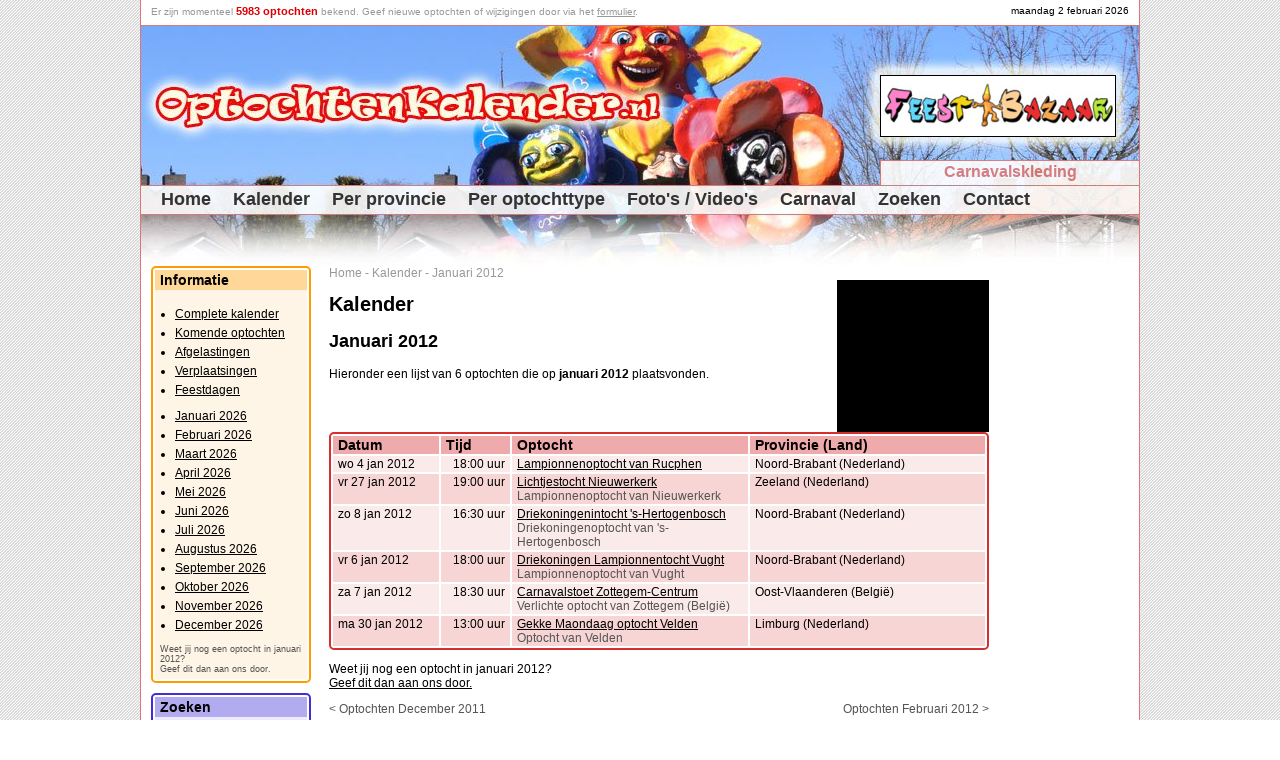

--- FILE ---
content_type: text/html
request_url: https://www.optochtenkalender.nl/kalender/januari-2012.html
body_size: 3881
content:
<!DOCTYPE html PUBLIC "-//W3C//DTD XHTML 1.0 Transitional//EN" "http://www.w3.org/TR/xhtml1/DTD/xhtml1-transitional.dtd">

<html xmlns="http://www.w3.org/1999/xhtml" lang="nl" xml:lang="nl">	<head>
		<title>Januari 2012 - Kalender - Optochtenkalender.nl</title>
		<meta http-equiv="pragma" content="no-cache" />
		<meta http-equiv="Content-Type" content="text/html; charset=ISO-8859-1" />
		<meta http-equiv="content-language" content="nl-NL" />
		<meta name="viewport" content="width=device-width,initial-scale=1.0" />
		<meta name="Description" content=" Hieronder een lijst van 6 optochten die op januari 2012 plaatsvonden. Datum Tijd Optocht Provincie (Land) wo 4 jan 2012 18:00 uur Lampionnenoptocht van Rucp..." />
		<meta name="Keywords"    content="optocht, optochten, optochtenkalender, 2012, doorgaan, jan, land_nederland, nederland, lampionnenoptocht, noord-brabant, provincie_nederland_noord-brabant, 's-hertogenbosch, 18:00, belgië, nieuwerkerk" />
		<meta name="robots" content="index, follow" />
		<meta name="rating" content="General" />
		<meta name="revisit" content="2" />
		<meta name="p:domain_verify" content="3df616d0d03151dc0c35526b7f94c9fc"/>
		<link rel="shortcut icon" href="/favicon.ico" type="image/ico" />
		<script type="text/javascript" src="/jquery-1.10.2.min.js"></script>
		<script type="text/javascript" src="/optochtenkalender.js?2023120604"></script>
		<link rel="canonical" href="https://www.optochtenkalender.nl/kalender/januari-2012.html" />
		<link rel="stylesheet" href="/optochtenkalender.css?2025020601" type="text/css" />
<script type="text/javascript" src="/js/fadeslideshow.js?2018022201"></script>
<script type="text/javascript">
var GalleryPhotos=new fadeSlideShow({
	wrapperid: "FadeShowPhotos",
	dimensions: [150, 150],
	imagearray: [
		["https://fotos.optochtenkalender.nl/optochten/736/klein/1673294723_DSC04354.JPG", "https://www.optochtenkalender.nl/belgie/oost-vlaanderen/zottegem/zottegem/verlichte-optocht/fotos.html", "", "Meer foto's..."],
		["https://fotos.optochtenkalender.nl/optochten/736/klein/1736758620_DSC01885.JPG", "https://www.optochtenkalender.nl/belgie/oost-vlaanderen/zottegem/zottegem/verlichte-optocht/fotos.html", "", "Meer foto's..."],
		["https://fotos.optochtenkalender.nl/optochten/736/klein/1705959498_ZOTTEGEM-CENTRUM-2024-11.jpg", "https://www.optochtenkalender.nl/belgie/oost-vlaanderen/zottegem/zottegem/verlichte-optocht/fotos.html", "", "Meer foto's..."],
		["https://fotos.optochtenkalender.nl/optochten/736/klein/1736758614_DSC01879.JPG", "https://www.optochtenkalender.nl/belgie/oost-vlaanderen/zottegem/zottegem/verlichte-optocht/fotos.html", "", "Meer foto's..."],
		["https://fotos.optochtenkalender.nl/optochten/736/klein/1736758448_DSC01712.JPG", "https://www.optochtenkalender.nl/belgie/oost-vlaanderen/zottegem/zottegem/verlichte-optocht/fotos.html", "", "Meer foto's..."],
		["https://fotos.optochtenkalender.nl/optochten/736/klein/1736758557_DSC01822.JPG", "https://www.optochtenkalender.nl/belgie/oost-vlaanderen/zottegem/zottegem/verlichte-optocht/fotos.html", "", "Meer foto's..."],
		["https://fotos.optochtenkalender.nl/optochten/736/klein/1736758528_DSC01793.JPG", "https://www.optochtenkalender.nl/belgie/oost-vlaanderen/zottegem/zottegem/verlichte-optocht/fotos.html", "", "Meer foto's..."],
		["https://fotos.optochtenkalender.nl/optochten/736/klein/1673294813_DSC04447.JPG", "https://www.optochtenkalender.nl/belgie/oost-vlaanderen/zottegem/zottegem/verlichte-optocht/fotos.html", "", "Meer foto's..."],
		["https://fotos.optochtenkalender.nl/optochten/736/klein/1673294756_DSC04389.JPG", "https://www.optochtenkalender.nl/belgie/oost-vlaanderen/zottegem/zottegem/verlichte-optocht/fotos.html", "", "Meer foto's..."],
		["https://fotos.optochtenkalender.nl/optochten/736/klein/1736758415_DSC01678.JPG", "https://www.optochtenkalender.nl/belgie/oost-vlaanderen/zottegem/zottegem/verlichte-optocht/fotos.html", "", "Meer foto's..."]
	],
	displaymode: {type:'auto', pause:2000, cycles:0, wraparound:false},
	persist: false,
	fadeduration: 500,
	descreveal: "ondemand",
	togglerid: ""
})
</script>
<script async src="//pagead2.googlesyndication.com/pagead/js/adsbygoogle.js"></script>
<script>
  (adsbygoogle = window.adsbygoogle || []).push({
    google_ad_client: "ca-pub-9738669580077951",
    enable_page_level_ads: true
  });
</script>
<!-- Global site tag (gtag.js) - Google Analytics -->
<script async src="https://www.googletagmanager.com/gtag/js?id=G-WVJNP79022"></script>
<script>
  window.dataLayer = window.dataLayer || [];
  function gtag(){dataLayer.push(arguments);}
  gtag('js', new Date());
  gtag('config', 'G-WVJNP79022');
</script>
	</head>
	<body>	<div class="HiddenImage" style="display:none;"><img src="/images/logo_optochtenkalender_3.jpg" alt="OptochtenKalender.nl" /></div>		<div class="Page">
			<div class="PageHeaderFirstLine" id="HeaderFirstLine">&nbsp;</div>
			<div class="PageHeader">				<div class="PageHeaderBanner"><script type="text/javascript" src="/banners/banners.js?2025070801"></script></div>
				<div class="PageHeaderMenuExtra"><a href="http://www.carnavalsartikel.nl/kleding.html?utm_source=optochtenkalender&amp;utm_medium=link&amp;utm_campaign=carnavalsartikel_kleding" target="_blank" rel="nofollow">Carnavalskleding</a></div>
				<div class="PageHeaderMenu2">					<div class="PageHeaderMenuItem"><a href="https://www.optochtenkalender.nl/" class="PageHeaderMenuItemHome" title="Home">Home</a></div>					<div class="PageHeaderMenuItem"><a href="https://www.optochtenkalender.nl/kalender.html" class="PageHeaderMenuItem" title="Kalender">Kalender</a></div>					<div class="PageHeaderMenuItem"><a href="https://www.optochtenkalender.nl/provincies.html" class="PageHeaderMenuItem" title="Per provincie">Per provincie</a></div>					<div class="PageHeaderMenuItem"><a href="https://www.optochtenkalender.nl/optochttypen.html" class="PageHeaderMenuItem" title="Per optochttype">Per optochttype</a></div>					<div class="PageHeaderMenuItem"><a href="https://www.optochtenkalender.nl/multimedia.html" class="PageHeaderMenuItem" title="Foto's / Video's">Foto's / Video's</a></div>					<div class="PageHeaderMenuItem"><a href="https://www.optochtenkalender.nl/carnaval.html" class="PageHeaderMenuItem" title="Carnaval">Carnaval</a></div>					<div class="PageHeaderMenuItem"><a href="https://www.optochtenkalender.nl/zoeken.html" class="PageHeaderMenuItem" title="Zoeken">Zoeken</a></div>					<div class="PageHeaderMenuItem"><a href="https://www.optochtenkalender.nl/contact.html" class="PageHeaderMenuItem" title="Contact">Contact</a></div>				</div>
			</div>
			<div class="PageColumnRight Banner">
<!-- OptochtenKalender_Responsief -->
<ins class="adsbygoogle"
     style="display:block"
     data-ad-client="ca-pub-9738669580077951"
     data-ad-slot="6010370587"
     data-ad-format="auto"></ins>
<script>
(adsbygoogle = window.adsbygoogle || []).push({});
</script>
			</div>
			<div class="PageColumnContent">
<div class="BreadCrump"><a href="https://www.optochtenkalender.nl/" class="BreadCrump" title="Home">Home</a><span class="BreadCrump"> - </span><a href="https://www.optochtenkalender.nl/kalender.html" class="BreadCrump" title="Kalender">Kalender</a><span class="BreadCrump"> - </span><a href="https://www.optochtenkalender.nl/kalender/januari-2012.html" class="BreadCrump" title="Januari 2012">Januari 2012</a></div>
<script type="application/ld+json">
{
  "@context": "http://schema.org",
  "@type": "BreadcrumbList",
  "itemListElement": [
		{"@type": "ListItem","position": 1,"item": {"@id": "https://www.optochtenkalender.nl/","name": "Home"}}
		,{"@type": "ListItem","position": 2,"item": {"@id": "https://www.optochtenkalender.nl/kalender.html","name": "Kalender"}}
		,{"@type": "ListItem","position": 3,"item": {"@id": "https://www.optochtenkalender.nl/kalender/januari-2012.html","name": "Januari 2012"}}
	]
}
</script>
<div id="FadeShowPhotos" class="FadeShowPhotos"></div><h1>Kalender</h1><h2>Januari 2012</h2><p>Hieronder een lijst van 6 optochten die op <strong>januari 2012</strong> plaatsvonden.</p><div class="ClearBoth"></div><div class="BlockTableResults"><table class="TableResults"><tr><td class="TableResultsHeaderDate">Datum</td><td class="TableResultsHeaderTime">Tijd</td><td class="TableResultsHeaderCity">Optocht</td><td class="TableResultsHeaderCity">Provincie (Land)</td></tr><tr class="FilterItem"><td class="TableResultsRowEven">wo 4 jan 2012</td><td class="TableResultsRowEvenRight">18:00 uur</td><td class="TableResultsRowEven"><a href="https://www.optochtenkalender.nl/nederland/noord-brabant/rucphen/rucphen/lampionnenoptocht.html">Lampionnenoptocht van Rucphen</a></td><td class="TableResultsRowEven">Noord-Brabant (Nederland)<span class="FilterData Hidden">,doorgaan,land_Nederland,provincie_Nederland_Noord-Brabant,</span></td></tr><tr class="FilterItem"><td class="TableResultsRowOnEven">vr 27 jan 2012</td><td class="TableResultsRowOnEvenRight">19:00 uur</td><td class="TableResultsRowOnEven"><a href="https://www.optochtenkalender.nl/nederland/zeeland/schouwen-duiveland/nieuwerkerk/lampionnenoptocht.html">Lichtjestocht Nieuwerkerk</a><br /><span class="Gray">Lampionnenoptocht van Nieuwerkerk</span></td><td class="TableResultsRowOnEven">Zeeland (Nederland)<span class="FilterData Hidden">,doorgaan,land_Nederland,provincie_Nederland_Zeeland,</span></td></tr><tr class="FilterItem"><td class="TableResultsRowEven">zo 8 jan 2012</td><td class="TableResultsRowEvenRight">16:30 uur</td><td class="TableResultsRowEven"><a href="https://www.optochtenkalender.nl/nederland/noord-brabant/s-hertogenbosch/s-hertogenbosch/driekoningenoptocht.html">Driekoningenintocht 's-Hertogenbosch</a><br /><span class="Gray">Driekoningenoptocht van 's-Hertogenbosch</span></td><td class="TableResultsRowEven">Noord-Brabant (Nederland)<span class="FilterData Hidden">,doorgaan,land_Nederland,provincie_Nederland_Noord-Brabant,</span></td></tr><tr class="FilterItem"><td class="TableResultsRowOnEven">vr 6 jan 2012</td><td class="TableResultsRowOnEvenRight">18:00 uur</td><td class="TableResultsRowOnEven"><a href="https://www.optochtenkalender.nl/nederland/noord-brabant/vught/vught/lampionnenoptocht.html">Driekoningen Lampionnentocht Vught</a><br /><span class="Gray">Lampionnenoptocht van Vught</span></td><td class="TableResultsRowOnEven">Noord-Brabant (Nederland)<span class="FilterData Hidden">,doorgaan,land_Nederland,provincie_Nederland_Noord-Brabant,</span></td></tr><tr class="FilterItem"><td class="TableResultsRowEven">za 7 jan 2012</td><td class="TableResultsRowEvenRight">18:30 uur</td><td class="TableResultsRowEven"><a href="https://www.optochtenkalender.nl/belgie/oost-vlaanderen/zottegem/zottegem/verlichte-optocht.html">Carnavalstoet Zottegem-Centrum</a><br /><span class="Gray">Verlichte optocht van Zottegem (België)</span></td><td class="TableResultsRowEven">Oost-Vlaanderen (België)<span class="FilterData Hidden">,doorgaan,land_België,provincie_België_Oost-Vlaanderen,</span></td></tr><tr class="FilterItem"><td class="TableResultsRowOnEven">ma 30 jan 2012</td><td class="TableResultsRowOnEvenRight">13:00 uur</td><td class="TableResultsRowOnEven"><a href="https://www.optochtenkalender.nl/nederland/limburg/venlo/velden/optocht.html">Gekke Maondaag optocht Velden</a><br /><span class="Gray">Optocht van Velden</span></td><td class="TableResultsRowOnEven">Limburg (Nederland)<span class="FilterData Hidden">,doorgaan,land_Nederland,provincie_Nederland_Limburg,</span></td></tr></table></div><p>Weet jij nog een optocht in  januari 2012?<br /><a href="/cgi-bin/wijzigingsformulier.pl?monthcode=201200" rel="nofollow">Geef dit dan aan ons door.</a><br /></p><div class="LinkPrevious"><a href="https://www.optochtenkalender.nl/kalender/december-2011.html">&lt; Optochten December 2011</a></div><div class="LinkNext"><a href="https://www.optochtenkalender.nl/kalender/februari-2012.html">Optochten Februari 2012 &gt;</a></div><div class="ClearBoth"></div><div class="BlockBannerContent"><a href="https://feestbazaarnl.webshopapp.com/tracking/tradetracker/redirect/?tt=21805_874590_89218_&amp;r=" target="_blank" rel="sponsored nofollow"><img src="https://ti.tradetracker.net/?c=21805&amp;m=874590&amp;a=89218&amp;r=&amp;t=html" width="468" height="60" border="0" alt="" class="Banner" /></a><br />&nbsp;<br /><a href="https://partner.bol.com/click/click?p=1&amp;t=url&amp;s=45043&amp;url=https%3A%2F%2Fwww.bol.com%2Fnl%2Fnl%2F&amp;f=BAN&amp;name=Bol%20Algemeen&amp;subid=" target="_blank"><img src="https://bannersimages.s-bol.com/Fallback-affiliate-banners-468x60.jpg" width="468" height="60" alt="Bol Algemeen" class="Banner" /></a><img src="https://partner.bol.com/click/impression?p=1&amp;s=45043&amp;t=url&amp;f=BAN&amp;name=Bol%20Algemeen&amp;subid=" width="1" height="1" alt="Bol Algemeen"/><br /></div>			</div>
			<div class="PageColumnLinks">
				<div class="BlockLeft1">
					<div class="BlockLeft1Title">Informatie</div>
					<div class="BlockLeft1ContentEven">
<ul class="Information"><li><a href="https://www.optochtenkalender.nl/kalender.html" title="Complete kalender">Complete kalender</a></li><li><a href="https://www.optochtenkalender.nl/kalender/komende-optochten.html" title="Komende optochten">Komende optochten</a></li><li><a href="https://www.optochtenkalender.nl/kalender/afgelastingen.html" title="Afgelastingen">Afgelastingen</a></li><li><a href="https://www.optochtenkalender.nl/kalender/verplaatsingen.html" title="Verplaatsingen">Verplaatsingen</a></li><li><a href="https://www.optochtenkalender.nl/kalender/feestdagen.html" title="Feestdagen">Feestdagen</a></li></ul><ul class="Information"><li><a href="https://www.optochtenkalender.nl/kalender/januari-2026.html" title="Januari 2026">Januari 2026</a></li><li><a href="https://www.optochtenkalender.nl/kalender/februari-2026.html" title="Februari 2026">Februari 2026</a></li><li><a href="https://www.optochtenkalender.nl/kalender/maart-2026.html" title="Maart 2026">Maart 2026</a></li><li><a href="https://www.optochtenkalender.nl/kalender/april-2026.html" title="April 2026">April 2026</a></li><li><a href="https://www.optochtenkalender.nl/kalender/mei-2026.html" title="Mei 2026">Mei 2026</a></li><li><a href="https://www.optochtenkalender.nl/kalender/juni-2026.html" title="Juni 2026">Juni 2026</a></li><li><a href="https://www.optochtenkalender.nl/kalender/juli-2026.html" title="Juli 2026">Juli 2026</a></li><li><a href="https://www.optochtenkalender.nl/kalender/augustus-2026.html" title="Augustus 2026">Augustus 2026</a></li><li><a href="https://www.optochtenkalender.nl/kalender/september-2026.html" title="September 2026">September 2026</a></li><li><a href="https://www.optochtenkalender.nl/kalender/oktober-2026.html" title="Oktober 2026">Oktober 2026</a></li><li><a href="https://www.optochtenkalender.nl/kalender/november-2026.html" title="November 2026">November 2026</a></li><li><a href="https://www.optochtenkalender.nl/kalender/december-2026.html" title="December 2026">December 2026</a></li></ul><span class="MoreTextSmall">Weet jij nog een optocht in  januari 2012?<br /><a href="/cgi-bin/wijzigingsformulier.pl?monthcode=201200" class="MoreLinkSmall" rel="nofollow">Geef dit dan aan ons door.</a><br /></span>					</div>
				</div>
				<div class="BlockLeft2">
					<div class="BlockLeft2Title">Zoeken</div>
					<div class="BlockLeft2ContentEven">
						<form method="get" action="/cgi-bin/zoeken.pl">							<input type="text" name="searchword" value="" class="SearchWord" /><br />							<input type="submit" name="action" value="Zoeken" class="SearchWordSubmit" /><br />						</form>						<a href="https://www.optochtenkalender.nl/zoeken.html" class="MoreLink" title="Uitgebreid zoeken">Uitgebreid zoeken</a>					</div>
				</div>
<div class="BlockBannerLinks"><a href="https://www.awin1.com/cread.php?awinmid=85161&awinaffid=335885&ued=https%3A%2F%2Fwww.coolblue.nl%2F" rel="sponsored" target="_blank"><img src="https://www.optochtenkalender.nl/banners/banner_coolblue.png" width="150" height="150" border="0"/></a></div><div class="BlockSocialMedia">
<a href="http://www.facebook.com/OptochtenKalender.nl" target="_blank" title="Volg ons op Facebook">
<img src="/images/facebook.gif" class="SmallBorder" alt="Volg ons op Facebook" />
</a>
<a href="http://www.facebook.com/OptochtenKalender.nl" target="_blank" title="Volg ons op Facebook">Volg ons op Facebook</a><br />
<a href="https://twitter.com/Optochten" class="twitter-follow-button" data-lang="nl" data-show-count="false" data-width="136px">Follow @Optochten</a><script async src="https://platform.twitter.com/widgets.js" charset="utf-8"></script><br />
</div>
			</div>
			<div class="ClearBoth">&nbsp;</div>			<div class="PageFooterLastLine">				<span class="Gray">OptochtenKalender.nl spant zich in om de informatie op deze website correct, actueel en toegankelijk te maken en te houden. Aan deze internetpublicatie kunnen echter geen rechten worden ontleend. De makers van de website aanvaarden geen enkele aansprakelijkheid voor technische of redactionele fouten, voor het tijdelijk niet beschikbaar zijn van deze website, voor de gevolgen van het gebruik van de informatie alsmede voor ontbrekende of onjuiste vermelding van gegevens op deze website.</span><br />				&nbsp;<br />				&copy; Copyright 2011-2026 OptochtenKalender.nl - Alle rechten voorbehouden - <a href="/disclaimer.html">Disclaimer</a> - <a href="/privacy-statement.html">Privacy</a><br />				<span class="Gray">Laatst bijgewerkt: 14 jan 2026 - 9:22</span>			</div>
		</div>
		<div class="PanelPopUp">
			<div class="PopUpTransparant"></div>
			<div class="PopUpContent"></div>
		</div>
	</body>
</html>

--- FILE ---
content_type: text/html; charset=utf-8
request_url: https://www.google.com/recaptcha/api2/aframe
body_size: 265
content:
<!DOCTYPE HTML><html><head><meta http-equiv="content-type" content="text/html; charset=UTF-8"></head><body><script nonce="Rhf_t2Ta9QTUYeib7bTixw">/** Anti-fraud and anti-abuse applications only. See google.com/recaptcha */ try{var clients={'sodar':'https://pagead2.googlesyndication.com/pagead/sodar?'};window.addEventListener("message",function(a){try{if(a.source===window.parent){var b=JSON.parse(a.data);var c=clients[b['id']];if(c){var d=document.createElement('img');d.src=c+b['params']+'&rc='+(localStorage.getItem("rc::a")?sessionStorage.getItem("rc::b"):"");window.document.body.appendChild(d);sessionStorage.setItem("rc::e",parseInt(sessionStorage.getItem("rc::e")||0)+1);localStorage.setItem("rc::h",'1770068592602');}}}catch(b){}});window.parent.postMessage("_grecaptcha_ready", "*");}catch(b){}</script></body></html>

--- FILE ---
content_type: text/css
request_url: https://www.optochtenkalender.nl/optochtenkalender.css?2025020601
body_size: 8666
content:
body{background-image:url(/images/background_gray.jpg);padding:0px;margin:0px;font-family:arial;font-size:12px;}
body.WhiteBody{background:none;margin-left:10px;margin-right:10px;}
a{color:#000000;}
h1{font-size:20px;}
div.Hidden,span.Hidden,tr.Hidden{display:none;}
div.Page{background-color:#ffffff;border-right:1px solid #dd7777;border-left:1px solid #dd7777;border-bottom:1px solid #dd7777;margin:0 auto;overflow:hidden;width:998px;}
div.PageHeaderFirstLine{text-align:right;font-family:arial;font-size:10px;height:20px;margin-top:5px;margin-right:10px;}
div.PageFooterLastLine{text-align:center;font-family:arial;font-size:10px;padding:5px;margin-top:5px;border-top:1px solid #dd7777;}
div.PageHeader{width:998px;height:240px;background-image:url(/images/header.jpg);border-top:1px solid #dd7777;}
div.PageHeaderBanner{width:234px;height:60px;background-color:#ffffff;margin-top:49px;margin-left:739px;border:1px solid #000000;}
div.PageHeaderMenuExtra{width:258px;text-align:center;height:22px;padding-top:2px;background-color:#ffffff;margin-top:23px;margin-left:739px;border-top:1px solid #dd7777;border-left:1px solid #dd7777;opacity:0.9;filter:alpha(opacity=90);-moz-opacity:0.9;}
div.PageHeaderMenuExtra a{font-weight:bold;text-decoration:none;font-family:arial;font-size:16px;color:#dd7777;}
div.PageHeaderMenu2{height:28px;margin-top:4px;}
div.PageHeaderMenu{height:28px;margin-top:52px;}
div.PageHeaderMenuItem{float:left;}
div.LeftBanner{width:120px;height:600px;background-color:#ffffff;border:1px solid #000000;}
div.LeftBanner120240{width:120px;height:240px;background-color:#aaaaaa;border:1px solid #000000;}
div.FadeShowPhotos{border:1px solid #000000;width:150px;height:150px;margin-left:20px;float:right;}
div.ContentBlock{float:left;width:100%;}
input.SearchWord{border:1px solid #000000;width:calc(100% - 6px);height:24px;}
input.SearchWordSubmit{margin-top:5px;margin-bottom:5px;border:1px solid #000000;width:100%;height:28px;}
input.Newsletter{border:1px solid #000000;width:100px;}
input.NewsletterSubmit{margin-top:5px;margin-bottom:5px;border:1px solid #000000;width:102px;}
input.ButtonPrevious, input.ButtonNext{padding:5px 10px;margin-right:10px;}
a.HomeExtraMarginLeft{margin-left:55px;}
a.PageHeaderMenuItemHome,
a.PageHeaderMenuItem{font-weight:bold;text-decoration:none;font-family:arial;font-size:18px;color:#333333;}
a.PageHeaderMenuItemHome{margin-left:20px;}
a.PageHeaderMenuItem{margin-left:22px;}
div.ClearBoth{clear:both;}
div.ItemsColumn{width:200px;float:left;}
div.ItemsColumn2{width:280px;float:left;}
div.PageColumnLinks{float:left;width:160px;margin-left:10px;margin-right:10px;}
div.PageColumnContent{float:right;width:660px;margin-right:10px;}
div.PageColumnRight{float:right;width:125px;min-height:10px;margin:0px 5px 10px 10px;}
div.PageColumnBanners{float:right;width:120px;margin-right:5px;font-size:10px;}
span.BreadCrump{color:#999999;}
a.BreadCrump,
a.BreadCrump:link{font-family:arial;text-decoration:none;color:#999999;}
a.MoreLink{font-style:italic;}
a.MoreLinkSmall{font-size:9px;text-decoration:none;color:#555555;}
a.MoreLinkSmall:hover{text-decoration:underline;}
a.SmallLink{font-size:10px;}
span.MoreTextSmall{font-size:9px;text-decoration:none;color:#555555;}
div.BlockLeft1,
div.BlockLeft2,
div.BlockLeft3,
div.BlockLeft3_1,
div.BlockLeft3_2,
div.BlockLeft3_3,
div.BlockLeftBanner,
div.BlockInputData{padding:2px;margin-bottom:10px;border-radius:5px 5px 5px 5px;-moz-border-radius: 5px 5px 5px 5px;-webkit-border-radius: 5px 5px 5px 5px;}
div.BlockLeft2.BlockSearch{max-width:400px;width:auto;}
div.BlockLeft1Title,
div.BlockLeft2Title,
div.BlockLeft3Title,
div.BlockLeftBannerTitle,
div.BlockInputDataTitle{font-weight:bold;padding-top:2px;padding-bottom:2px;padding-left:5px;padding-right:5px;font-size:14px;}
div.BlockLeft1ContentEven,
div.BlockLeft1ContentOnEven,
div.BlockLeft2ContentEven,
div.BlockLeft2ContentOnEven,
div.BlockLeft3ContentEven,
div.BlockLeft3ContentOnEven,
div.BlockLeftBannerContentEven,
div.BlockLeftBannerContentOnEven,
div.BlockInputDataContentEven,
div.BlockInputDataContentOnEven{padding:5px;font-size:12px;}
div.BlockLeft1{border:2px solid #ff9c00;}
div.BlockLeft1Title{background-color:#ffd799;}
div.BlockLeft1ContentEven{background-color:#fff5e6;}
div.BlockLeft1ContentOnEven{background-color:#ffebcc;}
div.BlockLeft2{border:2px solid #422ed7;}
div.BlockLeft2Title{background-color:#b3abef;}
div.BlockLeft2ContentEven{background-color:#eceafb;}
div.BlockLeft2ContentOnEven{background-color:#d9d5f7;}
div.BlockLeft3,
div.BlockLeft3_1,
div.BlockLeft3_2,
div.BlockLeft3_3{border:2px solid #d72e2e;}
div.BlockLeft3_1{width:162px;}
div.BlockLeft3_2{width:330px;}
div.BlockLeft3_3{width:500px;}
div.BlockLeft3Title{background-color:#efabab;}
div.BlockLeft3ContentEven{background-color:#fbeaea;}
div.BlockLeft3ContentOnEven{background-color:#f7d5d5;}
div.BlockLeftBanner{border:2px solid #eaff78;}
div.BlockLeftBannerTitle{background-color:#f7ffc9;}
div.BlockLeftBannerContentEven{background-color:#fdfff2;}
div.BlockLeftBannerContentOnEven{background-color:#fbffe4;}
div.BlockInputData{width:calc(100% - 8px);border:2px solid #0126c6;}
div.BlockInputDataTitle{background-color:#99a8e8;}
div.BlockInputDataContentEven{background-color:#ccd4f4;}
div.BlockInputDataContentOnEven{background-color:#e6eafa;}
table.TableResults{border:2px solid #d72e2e;border-radius:5px 5px 5px 5px;-moz-border-radius:5px 5px 5px 5px;-webkit-border-radius:5px 5px 5px 5px;width:100%;}
td.TableResultsHeader,
td.TableResultsHeaderDate,
td.TableResultsHeaderCity,
td.TableResultsHeaderType,
td.TableResultsHeaderTime{background-color:#efabab;font-weight:bold;padding-left:5px;padding-right:5px;font-size:14px;}
td.TableResultsHeaderDate{width:90px;}
td.TableResultsHeaderCity{width:210px;}
td.TableResultsHeaderCity.Extra{width:447px;}
td.TableResultsHeaderType{width:120px;}
td.TableResultsHeaderTime{width:55px;}
td.TableResultsRowEven,
td.TableResultsRowOnEven,
td.TableResultsRowEvenRight,
td.TableResultsRowOnEvenRight{vertical-align:top;padding-left:5px;padding-right:5px;font-size:12px;}
td.TableResultsRowEven,
td.TableResultsRowEvenRight{background-color:#fbeaea;}
td.TableResultsRowOnEven,
td.TableResultsRowOnEvenRight{background-color:#f7d5d5;}
td.TableResultsRowEvenRight,
td.TableResultsRowOnEvenRight{text-align:right;}
td.TableResultsRowCancelled, td.TableResultsRowCancelled a{color:#777777;}
td.TableResultsRowCancelled, td.TableResultsRowCancelled span.Grey{color:#555555;}
td.TableResultsRowCancelled{color:#777777;}
div.CalendarMonth{float:left;width:210px;margin-left:15px;}
div.CalendarMonth.FirstItem {margin-left:0px;}
table.TableCalendar{border:2px solid #339933;border-radius:5px 5px 5px 5px;-moz-border-radius:5px 5px 5px 5px;-webkit-border-radius:5px 5px 5px 5px;}
td.TableCalendarHeader{text-align:right;background-color:#add6ad;font-weight:bold;}
td.TableCalendarFieldNoMonth{background-color:#ffffff;}
td.TableCalendarFieldNoMonth,
td.TableCalendarFieldActive,
td.TableCalendarFieldInActive{text-align:right;width:25px;height:26px;padding-right:2px;}
td.TableCalendarFieldActive{background-color:#d6ebd6;}
td.TableCalendarFieldInActive{background-color:#ebf5eb;}
td.TableCalendarFieldHistory{background-color:#dedede;}
td.TableCalendarFieldToday{background-color:#ffd799;}
div.ChangeFormName,
div.InputFormName{float:left;font-weight:bold;width:160px;height:30px;}
div.ChangeFormValue{float:left;width:440px;}
div.InputFormValue{float:left;width:340px;}
select.ChangeFormSelect,
select.InputFormSelect{width:200px;}
input.ChangeDataNoWidth,
input.InputDataNoWidth{border:1px solid #000000;}
input.InputData,
input.InputDataShort,
input.ChangeData{width:300px;border:1px solid #000000;}
input.InputDataShort{width:100px;border:1px solid #000000;}
textarea.InputData,
textarea.ChangeData,
textarea.ChangeDataSmall{width:300px;height:200px;border:1px solid #000000;}
textarea.ChangeDataSmall{height:100px;}
div.BlockSocialMedia{}
div.BlockSocialMedia a{text-decoration:none;color:#000000;font-size:10px;}
div.BlockSocialMedia img.SmallBorder{border:1px solid #000000;}
span.SmallCount{color:#aaaaaa;font-size:9px;}
ul.Information li, ul.ChangeInformation li{margin: 0px 0px 5px -25px;}
ul.ChangeInformation li{font-size:10px;}
ul.ErrorMessages li{color:#ff0000;}
div.InformationSocialMedia{margin-bottom:10px;}
div.PartItemContent{width:150px;float:left;padding-right:10px;}
div.PartItemContentText{clear:both;text-align:right;}
div.PartItemContent span.ExtraInfo{font-size:11px;}
div.PartItemContent span.DateTimeInfo{font-size:11px;color:#aaaaaa;}
div.PartItemContent.Clickable{cursor:pointer;}
img.NewsItem,
img.Photo,
img.PhotoThumb,
img.Movie{border:1px solid #000000;}
img.NewsItem{float:right;}
img.PhotoThumb{width:150px;height:150px;}
img.ImageOKSmall{width:16px;height:16px;float:right;margin-left:10px;}
img.ImageOKMedium{width:32px;height:32px;float:left;margin-right:10px;}
div.BlockLeft3 div.BlockLeft3ContentOnEven div.PartItemContent img.Movie{width:150px;}
div.InformationSocialMedia iframe{border:none;overflow:hidden;width:120px;height:21px;}
div.InformationSocialMedia div.GooglePlus{margin-top:2px;}
a.Gray,
span.Gray,
strong.Gray{color:#555555;}
a.LightGray,
span.LightGray,
strong.LightGray{color:#aaaaaa;}
table.TableAdvertorials{border:2px solid #606060;}
td.TableAdvertorialsColumnTitle,
td.TableAdvertorialsColumnPrice,
td.TableAdvertorialsColumnLink,
td.TableAdvertorialsColumn{padding-left:5px;padding-right:5px;font-size:12px;width:145px;vertical-align:top;}
td.TableAdvertorialsColumnTitle a{font-weight:bold;text-decoration:none;color:#000000;}
td.TableAdvertorialsColumn{text-align:center;}
td.TableAdvertorialsColumn img{max-width:120px;max-height:200px;border:0px;}
td.TableAdvertorialsColumnPrice{font-weight:bold;}
td.TableAdvertorialsColumnLink a{font-style:italic;}
div.PanelPopUp{display:none;position:absolute;top:0px;left:0px;z-index:2000;}
div.PanelPopUp div.PopUpTransparant{position:absolute;top:0px;left:0px;background-color:#ffffff;-ms-filter:'progid:DXImageTransform.Microsoft.Alpha(Opacity=70)';filter:alpha(opacity=70);opacity:0.7;z-index:10;}
div.PanelPopUp div.PopUpContent{position:absolute;top:100px;left:100px;border:2px solid #0126c6;background-color:#e6eafa;z-index:11;overflow:hidden;}
div.PanelPopUp div.PopUpContent div.PopUpHeader div.PopUpTitle{background-color:#99a8e8;color:#000000;font-weight:bold;font-size:16px;padding-left:10px;padding-top:3px;height:24px;}
div.PanelPopUp div.PopUpContent div.PopUpHeader div.PopUpClose{float:right;width:11px;height:11px;background-image:url(../images/buttonclose.png);cursor:pointer;margin-top:5px;margin-right:8px;}
div.PanelPopUp div.PopUpContent iframe{border:0px;padding-top:0px;margin-top:0px;}
span.SelectOptocht{font-style:italic;color:#000000;text-decoration:underline;cursor:pointer;}
div.LinkPrevious{float:left;}
div.LinkNext{float:right;}
div.LinkPrevious a, div.LinkNext a{text-decoration:none;color:#555555;}
div.BlockTableResults{}
p.Attention{border:1px dotted #f00000;background-color:#fff5e6;padding:5px;border-radius:5px 5px 5px 5px;-moz-border-radius: 5px 5px 5px 5px;-webkit-border-radius: 5px 5px 5px 5px;}
p.Attention.BehindPhotos{border:1px dotted #f00000;background-color:#fff5e6;padding:5px;width:calc(100% - 182px);}
p.Question{border:1px dotted #555555;background-color:#eeeeee;padding:10px;border-radius:5px 5px 5px 5px;-moz-border-radius: 5px 5px 5px 5px;-webkit-border-radius: 5px 5px 5px 5px;}
p.MessagePositive{border:2px dotted #ff9c00;background-color:#fff5e6;padding:10px;border-radius:5px 5px 5px 5px;-moz-border-radius: 5px 5px 5px 5px;-webkit-border-radius: 5px 5px 5px 5px;}
div.Icon{background-image:url(/images/icons.png?20241018);width:32px;height:32px;float:left;border-radius:3px 3px 3px 3px;-moz-border-radius:3px 3px 3px 3px;-webkit-border-radius:3px 3px 3px 3px;}
div.Icon.Facebook{background-position:0px;}
div.Icon.Twitter{background-position:-32px;}
div.Icon.Instagram{background-position:-64px;}
div.Icon.WhatsApp{background-position:-96px;}
div.Icon.YouTube{background-position:-128px;}
div.Icon.Pinterest{background-position:-160px;}
div.Icon.Website{background-position:-192px;}
div.Icon.TikTok{background-position:-224px;}
div.Icon.X{background-position:-256px;}
div.BlockIcons{clear:both;}
div.BlockIcons div.BlockIcon{margin-bottom:10px;}
div.BlockIcons div.BlockIcon div.Text{min-height:32px;line-height:12px;float:left;margin:10px 0px 0px 10px;width:calc(100% - 42px);}
div.BlockIcons div.BlockIcon div.Icon{float:left;}
div.BlockMultimedia{width:320px;float:left;margin:10px 10px 0px 0px;}
div.BlockMultimedia.PhotoThumb{height:160px;}
div.BlockMultimedia.PhotoThumb div.BlockPhoto{width:160px;}
div.BlockMultimedia.PhotoThumb div.BlockData{width:160px;}

div.BlockMultimedia.Movie{height:120px;}
div.BlockMultimedia.Movie div.BlockPhoto{width:130px;}
div.BlockMultimedia.Movie div.BlockData{width:170px;}

div.BlockFilters{background-image:url(/images/loading.gif);background-repeat:no-repeat;background-size:20px 20px;background-position:5px 2px;float:left;background-color:#eeeeee;border-radius:5px 5px 5px 5px;-moz-border-radius: 5px 5px 5px 5px;-webkit-border-radius: 5px 5px 5px 5px;padding:5px 5px 5px 30px;color:#222222;margin-bottom:10px;}
div.BlockFilters.Loaded{background-image:url(/images/filters.png);}
div.BlockFilters div.Title{text-decoration:underline;cursor:pointer;}
div.BlockFilters div.BlockItems{display:none;float:left;width:33%;margin-top:5px;}
div.BlockFilters div.BlockItems:nth-child(3n+2) { clear:both;}
div.BlockFilters div.BlockItems strong {border-bottom:1px dotted #888888;cursor:pointer;}
div.BlockFilters div.BlockItems strong.Clicked {border-bottom:0px dotted #888888;}
div.BlockFilters div.BlockItems ul{padding-left:20px;}
div.BlockFilters div.BlockItems ul li span{border-bottom:1px dotted #888888;cursor:pointer;}
div.BlockFilters div.BlockItems ul li span.Clicked{border-bottom:0px;font-weight:700;}
div.BlockFilters.Open {width:calc(100% - 10px);background-image:none;padding:5px;}
div.BlockFilters.Open div.Title{background-color:#222222;color:#eeeeee;padding:5px;border-radius:5px 5px 5px 5px;-moz-border-radius: 5px 5px 5px 5px;-webkit-border-radius: 5px 5px 5px 5px;font-weight:700;text-decoration:none;}
div.BlockFilters.Open div.BlockItems{display:block;}

div.BlockBannerLinks{    clear:both;border: 2px solid #ff9c00;    background-color: #ffffff;padding:2px;margin:10px 0px 10px 0px;border-radius:5px 5px 5px 5px;-moz-border-radius: 5px 5px 5px 5px;-webkit-border-radius: 5px 5px 5px 5px;text-align:center;}
div.BlockBannerContent{    clear:both;border: 2px solid #ff9c00;    background-color: #fff5e6;padding:2px;margin:10px 0px 10px 0px;border-radius:5px 5px 5px 5px;-moz-border-radius: 5px 5px 5px 5px;-webkit-border-radius: 5px 5px 5px 5px;text-align:center;}

img.Img11VragenTop{max-width:50%;height:auto;float:right;border-radius: 5px 5px 5px 5px;-moz-border-radius: 5px 5px 5px 5px;-webkit-border-radius: 5px 5px 5px 5px;border:0px;}
img.Img11VragenBottom{max-width:100%;border-radius: 5px 5px 5px 5px;-moz-border-radius: 5px 5px 5px 5px;-webkit-border-radius: 5px 5px 5px 5px;}

@media (max-width:479px){
div.BlockBannerLinks{    width:calc(100% - 8px);}
div.BlockBannerContent{    width:calc(100% - 8px);}
div.BlockBannerContent img.Banner{    width:100%;height:auto;}

div.Page{max-width:calc(100% - 20px);padding-bottom:30px;}
div.Page div.PageHeaderFirstLine{height:48px;}
div.Page div.PageHeader{width:100%;height:144px;background-image:url(/images/headermobile.jpg);background-size:100% auto;background-repeat:no-repeat;}
div.Page div.PageHeader div.PageHeaderBanner{display:block;position:fixed;bottom:0px;width:calc(100% - 20px);border-left:0px;margin:0px;text-align:center;z-index:10;text-align:center;border-bottom: 1px solid #dd7777;border-top: 1px solid #dd7777;border-right: 1px solid #dd7777;}
div.Page div.PageHeader div.PageHeaderMenuExtra{width:180px;margin-left:calc(100% - 182px);margin-top:119px;}
div.Page div.PageHeader div.PageHeaderMenu2{height:auto;height:48px;margin-top:0px;border-top:1px solid #dd7777;border-bottom:1px solid #dd7777;background-image:url(/images/trans75.png);}
div.Page div.PageHeader div.PageHeaderMenuItem{margin:4px 0px 1px 10px;}
a.PageHeaderMenuItemHome,
a.PageHeaderMenuItem{font-size:15px;margin-left:0px;}
div.Page div.PageColumnRight{ display:none;}
div.Page div.PageColumnContent{width:calc(100% - 20px);float:left;margin-left:10px;}
div.Page div.PageColumnLinks{width:calc(100% - 20px);margin-right:0px;float:left;}
div.Page div.PageColumnLinks div.BlockLeft1,
div.Page div.PageColumnLinks div.BlockLeft2,
div.Page div.PageColumnLinks div.BlockLeft3,
div.Page div.PageColumnLinks div.BlockLeftBanner1,
div.Page div.PageColumnLinks div.BlockSocialMedia{width:calc(100% - 8px);float:left;margin-right:10px;}
div.PageColumnContent p,
div.PageColumnContent ul li,
div.PageColumnContent ul li a{font-size:16px;}
div.PageColumnContent ul li{margin-left:-20px;}
div.PageColumnContent div.BreadCrump{margin-top:10px;}
div.PartItemContent{width:120px;margin-bottom:10px;}
div.PartItemContent img.PhotoThumb{width:120px;height:120px;}
div.PartItemContent a.SmallLink{font-size:14px;}
div.FadeShowPhotos{display:none;}
td.TableAdvertorialsColumn3,
td.TableAdvertorialsColumn4{display:none;}
a.HomeExtraMarginLeft{clear:both;margin-top:10px;margin-bottom:10px;margin-left:0px;float:left;}
div.CalendarMonth,div.CalendarMonth.FirstItem {margin-left:0px;width:290px;margin-bottom:10px;}
td.TableCalendarFieldNoMonth, td.TableCalendarFieldActive, td.TableCalendarFieldInActive {width: 32px;height: 28px;padding-right:6px;font-size:14px;}
div.BlockLeft3 div.BlockLeft3ContentOnEven div.PartItemContent img.Movie {width: 120px;}
div.PartItemContent {padding-right:15px;}
div.BlockTableResults{overflow-x:auto;}
table.TableResults td{padding-top:5px;padding-bottom:5px;}
ul li{margin-bottom:10px;}
img{max-width:288px;height:auto;}
div.BlockInputData{width:282px;}
div.InputFormName{height:auto;}
div.InputFormValue{width:272px;}
input.InputData,
input.InputDataShort,
input.ChangeData,
textarea.ChangeData,
textarea.ChangeDataSmall{width:268px;}
p.Attention.BehindPhotos{width:auto;}
div.PageFooterLastLine{margin-bottom:30px;}
}
@media (max-width:396px){
div.Page div.PageHeader{height:178px;}
div.Page div.PageHeader div.PageHeaderMenuExtra{margin-top:90px;}
div.Page div.PageHeader div.PageHeaderMenu2{height:68px;}
a.PageHeaderMenuItemHome,
a.PageHeaderMenuItem{font-size:15px;}
}
/*Photos*/
img.Photo100x100{width:100px;height:100px;}img.Photo120x90{width:120px;height:90px;}img.Photo146x500{width:146px;height:500px;}img.Photo150x225{width:150px;height:225px;}img.Photo150x91{width:150px;height:91px;}img.Photo152x331{width:152px;height:331px;}img.Photo155x500{width:155px;height:500px;}img.Photo156x500{width:156px;height:500px;}img.Photo163x203{width:163px;height:203px;}img.Photo163x500{width:163px;height:500px;}img.Photo165x500{width:165px;height:500px;}img.Photo175x500{width:175px;height:500px;}img.Photo176x500{width:176px;height:500px;}img.Photo178x500{width:178px;height:500px;}img.Photo183x500{width:183px;height:500px;}img.Photo185x500{width:185px;height:500px;}img.Photo188x266{width:188px;height:266px;}img.Photo189x267{width:189px;height:267px;}img.Photo191x265{width:191px;height:265px;}img.Photo195x500{width:195px;height:500px;}img.Photo196x274{width:196px;height:274px;}img.Photo197x500{width:197px;height:500px;}img.Photo199x200{width:199px;height:200px;}img.Photo199x500{width:199px;height:500px;}img.Photo200x150{width:200px;height:150px;}img.Photo200x200{width:200px;height:200px;}img.Photo200x282{width:200px;height:282px;}img.Photo200x300{width:200px;height:300px;}img.Photo202x300{width:202px;height:300px;}img.Photo205x500{width:205px;height:500px;}img.Photo206x274{width:206px;height:274px;}img.Photo207x500{width:207px;height:500px;}img.Photo209x300{width:209px;height:300px;}img.Photo210x148{width:210px;height:148px;}img.Photo210x240{width:210px;height:240px;}img.Photo210x300{width:210px;height:300px;}img.Photo211x300{width:211px;height:300px;}img.Photo212x300{width:212px;height:300px;}img.Photo213x159{width:213px;height:159px;}img.Photo213x300{width:213px;height:300px;}img.Photo213x319{width:213px;height:319px;}img.Photo213x320{width:213px;height:320px;}img.Photo219x500{width:219px;height:500px;}img.Photo222x500{width:222px;height:500px;}img.Photo223x500{width:223px;height:500px;}img.Photo224x500{width:224px;height:500px;}img.Photo225x300{width:225px;height:300px;}img.Photo225x500{width:225px;height:500px;}img.Photo226x464{width:226px;height:464px;}img.Photo227x229{width:227px;height:229px;}img.Photo228x320{width:228px;height:320px;}img.Photo229x300{width:229px;height:300px;}img.Photo229x408{width:229px;height:408px;}img.Photo230x500{width:230px;height:500px;}img.Photo231x500{width:231px;height:500px;}img.Photo236x500{width:236px;height:500px;}img.Photo237x500{width:237px;height:500px;}img.Photo238x500{width:238px;height:500px;}img.Photo239x500{width:239px;height:500px;}img.Photo240x240{width:240px;height:240px;}img.Photo240x300{width:240px;height:300px;}img.Photo240x331{width:240px;height:331px;}img.Photo242x500{width:242px;height:500px;}img.Photo243x500{width:243px;height:500px;}img.Photo244x500{width:244px;height:500px;}img.Photo245x500{width:245px;height:500px;}img.Photo246x500{width:246px;height:500px;}img.Photo247x340{width:247px;height:340px;}img.Photo247x349{width:247px;height:349px;}img.Photo247x500{width:247px;height:500px;}img.Photo248x500{width:248px;height:500px;}img.Photo249x500{width:249px;height:500px;}img.Photo250x300{width:250px;height:300px;}img.Photo250x444{width:250px;height:444px;}img.Photo250x500{width:250px;height:500px;}img.Photo251x500{width:251px;height:500px;}img.Photo252x500{width:252px;height:500px;}img.Photo253x500{width:253px;height:500px;}img.Photo254x381{width:254px;height:381px;}img.Photo254x500{width:254px;height:500px;}img.Photo255x183{width:255px;height:183px;}img.Photo255x500{width:255px;height:500px;}img.Photo256x500{width:256px;height:500px;}img.Photo257x500{width:257px;height:500px;}img.Photo259x194{width:259px;height:194px;}img.Photo260x500{width:260px;height:500px;}img.Photo262x500{width:262px;height:500px;}img.Photo266x500{width:266px;height:500px;}img.Photo267x400{width:267px;height:400px;}img.Photo268x188{width:268px;height:188px;}img.Photo268x500{width:268px;height:500px;}img.Photo269x500{width:269px;height:500px;}img.Photo270x267{width:270px;height:267px;}img.Photo271x500{width:271px;height:500px;}img.Photo272x500{width:272px;height:500px;}img.Photo273x386{width:273px;height:386px;}img.Photo273x500{width:273px;height:500px;}img.Photo274x388{width:274px;height:388px;}img.Photo274x500{width:274px;height:500px;}img.Photo275x500{width:275px;height:500px;}img.Photo277x500{width:277px;height:500px;}img.Photo278x388{width:278px;height:388px;}img.Photo278x487{width:278px;height:487px;}img.Photo278x500{width:278px;height:500px;}img.Photo279x394{width:279px;height:394px;}img.Photo279x500{width:279px;height:500px;}img.Photo280x500{width:280px;height:500px;}img.Photo281x500{width:281px;height:500px;}img.Photo282x282{width:282px;height:282px;}img.Photo282x400{width:282px;height:400px;}img.Photo282x500{width:282px;height:500px;}img.Photo283x400{width:283px;height:400px;}img.Photo283x500{width:283px;height:500px;}img.Photo284x400{width:284px;height:400px;}img.Photo284x500{width:284px;height:500px;}img.Photo285x400{width:285px;height:400px;}img.Photo285x500{width:285px;height:500px;}img.Photo286x500{width:286px;height:500px;}img.Photo288x432{width:288px;height:432px;}img.Photo288x500{width:288px;height:500px;}img.Photo289x500{width:289px;height:500px;}img.Photo290x500{width:290px;height:500px;}img.Photo291x415{width:291px;height:415px;}img.Photo291x500{width:291px;height:500px;}img.Photo292x407{width:292px;height:407px;}img.Photo292x416{width:292px;height:416px;}img.Photo292x500{width:292px;height:500px;}img.Photo293x413{width:293px;height:413px;}img.Photo293x500{width:293px;height:500px;}img.Photo294x185{width:294px;height:185px;}img.Photo294x367{width:294px;height:367px;}img.Photo294x500{width:294px;height:500px;}img.Photo295x416{width:295px;height:416px;}img.Photo295x500{width:295px;height:500px;}img.Photo296x400{width:296px;height:400px;}img.Photo296x500{width:296px;height:500px;}img.Photo297x420{width:297px;height:420px;}img.Photo297x500{width:297px;height:500px;}img.Photo298x400{width:298px;height:400px;}img.Photo298x447{width:298px;height:447px;}img.Photo298x500{width:298px;height:500px;}img.Photo299x500{width:299px;height:500px;}img.Photo300x186{width:300px;height:186px;}img.Photo300x188{width:300px;height:188px;}img.Photo300x200{width:300px;height:200px;}img.Photo300x211{width:300px;height:211px;}img.Photo300x212{width:300px;height:212px;}img.Photo300x217{width:300px;height:217px;}img.Photo300x225{width:300px;height:225px;}img.Photo300x265{width:300px;height:265px;}img.Photo300x300{width:300px;height:300px;}img.Photo300x363{width:300px;height:363px;}img.Photo300x400{width:300px;height:400px;}img.Photo300x418{width:300px;height:418px;}img.Photo300x420{width:300px;height:420px;}img.Photo300x422{width:300px;height:422px;}img.Photo300x424{width:300px;height:424px;}img.Photo300x426{width:300px;height:426px;}img.Photo300x427{width:300px;height:427px;}img.Photo300x441{width:300px;height:441px;}img.Photo300x450{width:300px;height:450px;}img.Photo300x500{width:300px;height:500px;}img.Photo301x500{width:301px;height:500px;}img.Photo302x500{width:302px;height:500px;}img.Photo304x500{width:304px;height:500px;}img.Photo305x500{width:305px;height:500px;}img.Photo306x500{width:306px;height:500px;}img.Photo307x500{width:307px;height:500px;}img.Photo308x400{width:308px;height:400px;}img.Photo308x500{width:308px;height:500px;}img.Photo309x500{width:309px;height:500px;}img.Photo310x438{width:310px;height:438px;}img.Photo310x500{width:310px;height:500px;}img.Photo311x500{width:311px;height:500px;}img.Photo312x500{width:312px;height:500px;}img.Photo313x500{width:313px;height:500px;}img.Photo314x500{width:314px;height:500px;}img.Photo315x438{width:315px;height:438px;}img.Photo315x500{width:315px;height:500px;}img.Photo316x500{width:316px;height:500px;}img.Photo317x500{width:317px;height:500px;}img.Photo318x318{width:318px;height:318px;}img.Photo318x480{width:318px;height:480px;}img.Photo318x500{width:318px;height:500px;}img.Photo319x213{width:319px;height:213px;}img.Photo319x240{width:319px;height:240px;}img.Photo319x500{width:319px;height:500px;}img.Photo320x180{width:320px;height:180px;}img.Photo320x213{width:320px;height:213px;}img.Photo320x228{width:320px;height:228px;}img.Photo320x320{width:320px;height:320px;}img.Photo320x454{width:320px;height:454px;}img.Photo320x471{width:320px;height:471px;}img.Photo320x472{width:320px;height:472px;}img.Photo320x480{width:320px;height:480px;}img.Photo320x500{width:320px;height:500px;}img.Photo321x500{width:321px;height:500px;}img.Photo322x500{width:322px;height:500px;}img.Photo323x500{width:323px;height:500px;}img.Photo324x500{width:324px;height:500px;}img.Photo325x324{width:325px;height:324px;}img.Photo325x500{width:325px;height:500px;}img.Photo326x500{width:326px;height:500px;}img.Photo327x500{width:327px;height:500px;}img.Photo328x500{width:328px;height:500px;}img.Photo329x500{width:329px;height:500px;}img.Photo330x330{width:330px;height:330px;}img.Photo330x500{width:330px;height:500px;}img.Photo331x407{width:331px;height:407px;}img.Photo331x500{width:331px;height:500px;}img.Photo332x500{width:332px;height:500px;}img.Photo333x500{width:333px;height:500px;}img.Photo334x500{width:334px;height:500px;}img.Photo335x449{width:335px;height:449px;}img.Photo335x480{width:335px;height:480px;}img.Photo335x500{width:335px;height:500px;}img.Photo336x500{width:336px;height:500px;}img.Photo337x225{width:337px;height:225px;}img.Photo337x500{width:337px;height:500px;}img.Photo338x500{width:338px;height:500px;}img.Photo339x480{width:339px;height:480px;}img.Photo339x500{width:339px;height:500px;}img.Photo340x453{width:340px;height:453px;}img.Photo340x474{width:340px;height:474px;}img.Photo340x476{width:340px;height:476px;}img.Photo340x500{width:340px;height:500px;}img.Photo341x432{width:341px;height:432px;}img.Photo341x500{width:341px;height:500px;}img.Photo342x468{width:342px;height:468px;}img.Photo342x500{width:342px;height:500px;}img.Photo343x500{width:343px;height:500px;}img.Photo344x344{width:344px;height:344px;}img.Photo344x500{width:344px;height:500px;}img.Photo345x500{width:345px;height:500px;}img.Photo346x500{width:346px;height:500px;}img.Photo347x500{width:347px;height:500px;}img.Photo348x500{width:348px;height:500px;}img.Photo349x500{width:349px;height:500px;}img.Photo350x318{width:350px;height:318px;}img.Photo350x438{width:350px;height:438px;}img.Photo350x450{width:350px;height:450px;}img.Photo350x500{width:350px;height:500px;}img.Photo351x500{width:351px;height:500px;}img.Photo352x500{width:352px;height:500px;}img.Photo353x500{width:353px;height:500px;}img.Photo354x500{width:354px;height:500px;}img.Photo355x473{width:355px;height:473px;}img.Photo355x500{width:355px;height:500px;}img.Photo356x500{width:356px;height:500px;}img.Photo357x357{width:357px;height:357px;}img.Photo357x500{width:357px;height:500px;}img.Photo358x500{width:358px;height:500px;}img.Photo359x500{width:359px;height:500px;}img.Photo360x286{width:360px;height:286px;}img.Photo360x450{width:360px;height:450px;}img.Photo360x480{width:360px;height:480px;}img.Photo360x492{width:360px;height:492px;}img.Photo360x500{width:360px;height:500px;}img.Photo361x500{width:361px;height:500px;}img.Photo362x468{width:362px;height:468px;}img.Photo362x500{width:362px;height:500px;}img.Photo363x500{width:363px;height:500px;}img.Photo364x500{width:364px;height:500px;}img.Photo365x365{width:365px;height:365px;}img.Photo365x500{width:365px;height:500px;}img.Photo366x500{width:366px;height:500px;}img.Photo367x500{width:367px;height:500px;}img.Photo368x500{width:368px;height:500px;}img.Photo369x500{width:369px;height:500px;}img.Photo370x500{width:370px;height:500px;}img.Photo371x500{width:371px;height:500px;}img.Photo372x305{width:372px;height:305px;}img.Photo372x500{width:372px;height:500px;}img.Photo373x500{width:373px;height:500px;}img.Photo374x467{width:374px;height:467px;}img.Photo374x500{width:374px;height:500px;}img.Photo375x250{width:375px;height:250px;}img.Photo375x500{width:375px;height:500px;}img.Photo376x500{width:376px;height:500px;}img.Photo377x500{width:377px;height:500px;}img.Photo378x500{width:378px;height:500px;}img.Photo379x500{width:379px;height:500px;}img.Photo380x325{width:380px;height:325px;}img.Photo380x373{width:380px;height:373px;}img.Photo380x500{width:380px;height:500px;}img.Photo381x435{width:381px;height:435px;}img.Photo381x500{width:381px;height:500px;}img.Photo382x500{width:382px;height:500px;}img.Photo383x500{width:383px;height:500px;}img.Photo384x500{width:384px;height:500px;}img.Photo385x500{width:385px;height:500px;}img.Photo386x500{width:386px;height:500px;}img.Photo387x500{width:387px;height:500px;}img.Photo388x500{width:388px;height:500px;}img.Photo389x500{width:389px;height:500px;}img.Photo390x500{width:390px;height:500px;}img.Photo391x500{width:391px;height:500px;}img.Photo392x363{width:392px;height:363px;}img.Photo393x270{width:393px;height:270px;}img.Photo393x354{width:393px;height:354px;}img.Photo393x500{width:393px;height:500px;}img.Photo394x206{width:394px;height:206px;}img.Photo394x500{width:394px;height:500px;}img.Photo396x500{width:396px;height:500px;}img.Photo397x500{width:397px;height:500px;}img.Photo398x500{width:398px;height:500px;}img.Photo399x500{width:399px;height:500px;}img.Photo400x196{width:400px;height:196px;}img.Photo400x245{width:400px;height:245px;}img.Photo400x266{width:400px;height:266px;}img.Photo400x267{width:400px;height:267px;}img.Photo400x283{width:400px;height:283px;}img.Photo400x300{width:400px;height:300px;}img.Photo400x313{width:400px;height:313px;}img.Photo400x335{width:400px;height:335px;}img.Photo400x370{width:400px;height:370px;}img.Photo400x400{width:400px;height:400px;}img.Photo400x424{width:400px;height:424px;}img.Photo400x500{width:400px;height:500px;}img.Photo401x500{width:401px;height:500px;}img.Photo402x500{width:402px;height:500px;}img.Photo403x403{width:403px;height:403px;}img.Photo403x500{width:403px;height:500px;}img.Photo404x500{width:404px;height:500px;}img.Photo405x500{width:405px;height:500px;}img.Photo406x320{width:406px;height:320px;}img.Photo406x353{width:406px;height:353px;}img.Photo406x500{width:406px;height:500px;}img.Photo407x500{width:407px;height:500px;}img.Photo408x500{width:408px;height:500px;}img.Photo409x500{width:409px;height:500px;}img.Photo410x500{width:410px;height:500px;}img.Photo411x500{width:411px;height:500px;}img.Photo412x499{width:412px;height:499px;}img.Photo412x500{width:412px;height:500px;}img.Photo413x500{width:413px;height:500px;}img.Photo414x500{width:414px;height:500px;}img.Photo415x500{width:415px;height:500px;}img.Photo416x416{width:416px;height:416px;}img.Photo416x417{width:416px;height:417px;}img.Photo416x500{width:416px;height:500px;}img.Photo417x500{width:417px;height:500px;}img.Photo418x500{width:418px;height:500px;}img.Photo419x500{width:419px;height:500px;}img.Photo420x289{width:420px;height:289px;}img.Photo420x297{width:420px;height:297px;}img.Photo420x345{width:420px;height:345px;}img.Photo420x351{width:420px;height:351px;}img.Photo420x400{width:420px;height:400px;}img.Photo420x417{width:420px;height:417px;}img.Photo420x420{width:420px;height:420px;}img.Photo420x500{width:420px;height:500px;}img.Photo421x500{width:421px;height:500px;}img.Photo422x500{width:422px;height:500px;}img.Photo423x301{width:423px;height:301px;}img.Photo423x500{width:423px;height:500px;}img.Photo424x500{width:424px;height:500px;}img.Photo425x286{width:425px;height:286px;}img.Photo425x340{width:425px;height:340px;}img.Photo425x500{width:425px;height:500px;}img.Photo426x500{width:426px;height:500px;}img.Photo427x500{width:427px;height:500px;}img.Photo428x500{width:428px;height:500px;}img.Photo429x270{width:429px;height:270px;}img.Photo429x500{width:429px;height:500px;}img.Photo430x500{width:430px;height:500px;}img.Photo431x500{width:431px;height:500px;}img.Photo432x500{width:432px;height:500px;}img.Photo433x500{width:433px;height:500px;}img.Photo434x500{width:434px;height:500px;}img.Photo435x500{width:435px;height:500px;}img.Photo436x500{width:436px;height:500px;}img.Photo437x437{width:437px;height:437px;}img.Photo437x500{width:437px;height:500px;}img.Photo438x500{width:438px;height:500px;}img.Photo439x500{width:439px;height:500px;}img.Photo440x500{width:440px;height:500px;}img.Photo441x500{width:441px;height:500px;}img.Photo442x500{width:442px;height:500px;}img.Photo443x500{width:443px;height:500px;}img.Photo444x500{width:444px;height:500px;}img.Photo445x445{width:445px;height:445px;}img.Photo445x500{width:445px;height:500px;}img.Photo446x500{width:446px;height:500px;}img.Photo447x500{width:447px;height:500px;}img.Photo448x299{width:448px;height:299px;}img.Photo448x336{width:448px;height:336px;}img.Photo448x374{width:448px;height:374px;}img.Photo448x500{width:448px;height:500px;}img.Photo449x500{width:449px;height:500px;}img.Photo450x192{width:450px;height:192px;}img.Photo450x395{width:450px;height:395px;}img.Photo450x500{width:450px;height:500px;}img.Photo451x500{width:451px;height:500px;}img.Photo452x500{width:452px;height:500px;}img.Photo453x500{width:453px;height:500px;}img.Photo454x500{width:454px;height:500px;}img.Photo455x500{width:455px;height:500px;}img.Photo456x500{width:456px;height:500px;}img.Photo457x500{width:457px;height:500px;}img.Photo458x318{width:458px;height:318px;}img.Photo458x458{width:458px;height:458px;}img.Photo458x500{width:458px;height:500px;}img.Photo459x452{width:459px;height:452px;}img.Photo459x500{width:459px;height:500px;}img.Photo460x341{width:460px;height:341px;}img.Photo460x480{width:460px;height:480px;}img.Photo460x500{width:460px;height:500px;}img.Photo461x500{width:461px;height:500px;}img.Photo462x500{width:462px;height:500px;}img.Photo463x500{width:463px;height:500px;}img.Photo464x500{width:464px;height:500px;}img.Photo465x500{width:465px;height:500px;}img.Photo466x240{width:466px;height:240px;}img.Photo466x362{width:466px;height:362px;}img.Photo466x500{width:466px;height:500px;}img.Photo467x367{width:467px;height:367px;}img.Photo467x500{width:467px;height:500px;}img.Photo468x500{width:468px;height:500px;}img.Photo469x500{width:469px;height:500px;}img.Photo470x313{width:470px;height:313px;}img.Photo471x346{width:471px;height:346px;}img.Photo471x500{width:471px;height:500px;}img.Photo472x334{width:472px;height:334px;}img.Photo472x500{width:472px;height:500px;}img.Photo473x375{width:473px;height:375px;}img.Photo473x500{width:473px;height:500px;}img.Photo474x455{width:474px;height:455px;}img.Photo474x500{width:474px;height:500px;}img.Photo475x500{width:475px;height:500px;}img.Photo476x476{width:476px;height:476px;}img.Photo476x500{width:476px;height:500px;}img.Photo477x281{width:477px;height:281px;}img.Photo477x334{width:477px;height:334px;}img.Photo477x336{width:477px;height:336px;}img.Photo477x500{width:477px;height:500px;}img.Photo478x500{width:478px;height:500px;}img.Photo479x433{width:479px;height:433px;}img.Photo479x500{width:479px;height:500px;}img.Photo480x250{width:480px;height:250px;}img.Photo480x323{width:480px;height:323px;}img.Photo480x360{width:480px;height:360px;}img.Photo480x384{width:480px;height:384px;}img.Photo480x480{width:480px;height:480px;}img.Photo480x500{width:480px;height:500px;}img.Photo481x500{width:481px;height:500px;}img.Photo482x500{width:482px;height:500px;}img.Photo483x500{width:483px;height:500px;}img.Photo484x500{width:484px;height:500px;}img.Photo485x500{width:485px;height:500px;}img.Photo486x319{width:486px;height:319px;}img.Photo486x350{width:486px;height:350px;}img.Photo486x500{width:486px;height:500px;}img.Photo487x500{width:487px;height:500px;}img.Photo488x500{width:488px;height:500px;}img.Photo489x500{width:489px;height:500px;}img.Photo490x500{width:490px;height:500px;}img.Photo491x500{width:491px;height:500px;}img.Photo492x377{width:492px;height:377px;}img.Photo492x500{width:492px;height:500px;}img.Photo493x500{width:493px;height:500px;}img.Photo494x500{width:494px;height:500px;}img.Photo495x297{width:495px;height:297px;}img.Photo495x448{width:495px;height:448px;}img.Photo495x500{width:495px;height:500px;}img.Photo496x500{width:496px;height:500px;}img.Photo497x374{width:497px;height:374px;}img.Photo498x332{width:498px;height:332px;}img.Photo498x500{width:498px;height:500px;}img.Photo499x343{width:499px;height:343px;}img.Photo499x500{width:499px;height:500px;}img.Photo500x111{width:500px;height:111px;}img.Photo500x114{width:500px;height:114px;}img.Photo500x115{width:500px;height:115px;}img.Photo500x123{width:500px;height:123px;}img.Photo500x132{width:500px;height:132px;}img.Photo500x137{width:500px;height:137px;}img.Photo500x141{width:500px;height:141px;}img.Photo500x145{width:500px;height:145px;}img.Photo500x147{width:500px;height:147px;}img.Photo500x152{width:500px;height:152px;}img.Photo500x156{width:500px;height:156px;}img.Photo500x160{width:500px;height:160px;}img.Photo500x162{width:500px;height:162px;}img.Photo500x164{width:500px;height:164px;}img.Photo500x167{width:500px;height:167px;}img.Photo500x169{width:500px;height:169px;}img.Photo500x179{width:500px;height:179px;}img.Photo500x181{width:500px;height:181px;}img.Photo500x182{width:500px;height:182px;}img.Photo500x183{width:500px;height:183px;}img.Photo500x184{width:500px;height:184px;}img.Photo500x185{width:500px;height:185px;}img.Photo500x186{width:500px;height:186px;}img.Photo500x187{width:500px;height:187px;}img.Photo500x188{width:500px;height:188px;}img.Photo500x189{width:500px;height:189px;}img.Photo500x190{width:500px;height:190px;}img.Photo500x191{width:500px;height:191px;}img.Photo500x192{width:500px;height:192px;}img.Photo500x193{width:500px;height:193px;}img.Photo500x194{width:500px;height:194px;}img.Photo500x195{width:500px;height:195px;}img.Photo500x196{width:500px;height:196px;}img.Photo500x197{width:500px;height:197px;}img.Photo500x198{width:500px;height:198px;}img.Photo500x199{width:500px;height:199px;}img.Photo500x202{width:500px;height:202px;}img.Photo500x203{width:500px;height:203px;}img.Photo500x205{width:500px;height:205px;}img.Photo500x206{width:500px;height:206px;}img.Photo500x207{width:500px;height:207px;}img.Photo500x208{width:500px;height:208px;}img.Photo500x209{width:500px;height:209px;}img.Photo500x210{width:500px;height:210px;}img.Photo500x211{width:500px;height:211px;}img.Photo500x213{width:500px;height:213px;}img.Photo500x214{width:500px;height:214px;}img.Photo500x215{width:500px;height:215px;}img.Photo500x216{width:500px;height:216px;}img.Photo500x217{width:500px;height:217px;}img.Photo500x218{width:500px;height:218px;}img.Photo500x219{width:500px;height:219px;}img.Photo500x220{width:500px;height:220px;}img.Photo500x221{width:500px;height:221px;}img.Photo500x223{width:500px;height:223px;}img.Photo500x224{width:500px;height:224px;}img.Photo500x225{width:500px;height:225px;}img.Photo500x226{width:500px;height:226px;}img.Photo500x227{width:500px;height:227px;}img.Photo500x228{width:500px;height:228px;}img.Photo500x229{width:500px;height:229px;}img.Photo500x230{width:500px;height:230px;}img.Photo500x231{width:500px;height:231px;}img.Photo500x232{width:500px;height:232px;}img.Photo500x233{width:500px;height:233px;}img.Photo500x234{width:500px;height:234px;}img.Photo500x235{width:500px;height:235px;}img.Photo500x236{width:500px;height:236px;}img.Photo500x237{width:500px;height:237px;}img.Photo500x238{width:500px;height:238px;}img.Photo500x239{width:500px;height:239px;}img.Photo500x240{width:500px;height:240px;}img.Photo500x241{width:500px;height:241px;}img.Photo500x242{width:500px;height:242px;}img.Photo500x243{width:500px;height:243px;}img.Photo500x244{width:500px;height:244px;}img.Photo500x245{width:500px;height:245px;}img.Photo500x246{width:500px;height:246px;}img.Photo500x247{width:500px;height:247px;}img.Photo500x248{width:500px;height:248px;}img.Photo500x249{width:500px;height:249px;}img.Photo500x250{width:500px;height:250px;}img.Photo500x251{width:500px;height:251px;}img.Photo500x252{width:500px;height:252px;}img.Photo500x253{width:500px;height:253px;}img.Photo500x254{width:500px;height:254px;}img.Photo500x255{width:500px;height:255px;}img.Photo500x256{width:500px;height:256px;}img.Photo500x257{width:500px;height:257px;}img.Photo500x258{width:500px;height:258px;}img.Photo500x259{width:500px;height:259px;}img.Photo500x260{width:500px;height:260px;}img.Photo500x261{width:500px;height:261px;}img.Photo500x262{width:500px;height:262px;}img.Photo500x263{width:500px;height:263px;}img.Photo500x264{width:500px;height:264px;}img.Photo500x265{width:500px;height:265px;}img.Photo500x266{width:500px;height:266px;}img.Photo500x267{width:500px;height:267px;}img.Photo500x268{width:500px;height:268px;}img.Photo500x269{width:500px;height:269px;}img.Photo500x270{width:500px;height:270px;}img.Photo500x271{width:500px;height:271px;}img.Photo500x272{width:500px;height:272px;}img.Photo500x273{width:500px;height:273px;}img.Photo500x274{width:500px;height:274px;}img.Photo500x275{width:500px;height:275px;}img.Photo500x276{width:500px;height:276px;}img.Photo500x277{width:500px;height:277px;}img.Photo500x278{width:500px;height:278px;}img.Photo500x279{width:500px;height:279px;}img.Photo500x280{width:500px;height:280px;}img.Photo500x281{width:500px;height:281px;}img.Photo500x282{width:500px;height:282px;}img.Photo500x283{width:500px;height:283px;}img.Photo500x284{width:500px;height:284px;}img.Photo500x285{width:500px;height:285px;}img.Photo500x286{width:500px;height:286px;}img.Photo500x287{width:500px;height:287px;}img.Photo500x288{width:500px;height:288px;}img.Photo500x289{width:500px;height:289px;}img.Photo500x290{width:500px;height:290px;}img.Photo500x291{width:500px;height:291px;}img.Photo500x292{width:500px;height:292px;}img.Photo500x293{width:500px;height:293px;}img.Photo500x294{width:500px;height:294px;}img.Photo500x295{width:500px;height:295px;}img.Photo500x296{width:500px;height:296px;}img.Photo500x297{width:500px;height:297px;}img.Photo500x298{width:500px;height:298px;}img.Photo500x299{width:500px;height:299px;}img.Photo500x300{width:500px;height:300px;}img.Photo500x301{width:500px;height:301px;}img.Photo500x302{width:500px;height:302px;}img.Photo500x303{width:500px;height:303px;}img.Photo500x304{width:500px;height:304px;}img.Photo500x305{width:500px;height:305px;}img.Photo500x306{width:500px;height:306px;}img.Photo500x307{width:500px;height:307px;}img.Photo500x308{width:500px;height:308px;}img.Photo500x309{width:500px;height:309px;}img.Photo500x310{width:500px;height:310px;}img.Photo500x311{width:500px;height:311px;}img.Photo500x312{width:500px;height:312px;}img.Photo500x313{width:500px;height:313px;}img.Photo500x314{width:500px;height:314px;}img.Photo500x315{width:500px;height:315px;}img.Photo500x316{width:500px;height:316px;}img.Photo500x317{width:500px;height:317px;}img.Photo500x318{width:500px;height:318px;}img.Photo500x319{width:500px;height:319px;}img.Photo500x320{width:500px;height:320px;}img.Photo500x321{width:500px;height:321px;}img.Photo500x322{width:500px;height:322px;}img.Photo500x323{width:500px;height:323px;}img.Photo500x324{width:500px;height:324px;}img.Photo500x325{width:500px;height:325px;}img.Photo500x326{width:500px;height:326px;}img.Photo500x327{width:500px;height:327px;}img.Photo500x328{width:500px;height:328px;}img.Photo500x329{width:500px;height:329px;}img.Photo500x330{width:500px;height:330px;}img.Photo500x331{width:500px;height:331px;}img.Photo500x332{width:500px;height:332px;}img.Photo500x333{width:500px;height:333px;}img.Photo500x334{width:500px;height:334px;}img.Photo500x335{width:500px;height:335px;}img.Photo500x336{width:500px;height:336px;}img.Photo500x337{width:500px;height:337px;}img.Photo500x338{width:500px;height:338px;}img.Photo500x339{width:500px;height:339px;}img.Photo500x340{width:500px;height:340px;}img.Photo500x341{width:500px;height:341px;}img.Photo500x342{width:500px;height:342px;}img.Photo500x343{width:500px;height:343px;}img.Photo500x344{width:500px;height:344px;}img.Photo500x345{width:500px;height:345px;}img.Photo500x346{width:500px;height:346px;}img.Photo500x347{width:500px;height:347px;}img.Photo500x348{width:500px;height:348px;}img.Photo500x349{width:500px;height:349px;}img.Photo500x350{width:500px;height:350px;}img.Photo500x351{width:500px;height:351px;}img.Photo500x352{width:500px;height:352px;}img.Photo500x353{width:500px;height:353px;}img.Photo500x354{width:500px;height:354px;}img.Photo500x355{width:500px;height:355px;}img.Photo500x356{width:500px;height:356px;}img.Photo500x357{width:500px;height:357px;}img.Photo500x358{width:500px;height:358px;}img.Photo500x359{width:500px;height:359px;}img.Photo500x360{width:500px;height:360px;}img.Photo500x361{width:500px;height:361px;}img.Photo500x362{width:500px;height:362px;}img.Photo500x363{width:500px;height:363px;}img.Photo500x364{width:500px;height:364px;}img.Photo500x365{width:500px;height:365px;}img.Photo500x366{width:500px;height:366px;}img.Photo500x367{width:500px;height:367px;}img.Photo500x368{width:500px;height:368px;}img.Photo500x369{width:500px;height:369px;}img.Photo500x370{width:500px;height:370px;}img.Photo500x371{width:500px;height:371px;}img.Photo500x372{width:500px;height:372px;}img.Photo500x373{width:500px;height:373px;}img.Photo500x374{width:500px;height:374px;}img.Photo500x375{width:500px;height:375px;}img.Photo500x376{width:500px;height:376px;}img.Photo500x377{width:500px;height:377px;}img.Photo500x378{width:500px;height:378px;}img.Photo500x379{width:500px;height:379px;}img.Photo500x380{width:500px;height:380px;}img.Photo500x381{width:500px;height:381px;}img.Photo500x382{width:500px;height:382px;}img.Photo500x383{width:500px;height:383px;}img.Photo500x384{width:500px;height:384px;}img.Photo500x385{width:500px;height:385px;}img.Photo500x386{width:500px;height:386px;}img.Photo500x387{width:500px;height:387px;}img.Photo500x388{width:500px;height:388px;}img.Photo500x389{width:500px;height:389px;}img.Photo500x390{width:500px;height:390px;}img.Photo500x391{width:500px;height:391px;}img.Photo500x392{width:500px;height:392px;}img.Photo500x393{width:500px;height:393px;}img.Photo500x394{width:500px;height:394px;}img.Photo500x395{width:500px;height:395px;}img.Photo500x396{width:500px;height:396px;}img.Photo500x397{width:500px;height:397px;}img.Photo500x398{width:500px;height:398px;}img.Photo500x399{width:500px;height:399px;}img.Photo500x400{width:500px;height:400px;}img.Photo500x401{width:500px;height:401px;}img.Photo500x402{width:500px;height:402px;}img.Photo500x403{width:500px;height:403px;}img.Photo500x404{width:500px;height:404px;}img.Photo500x405{width:500px;height:405px;}img.Photo500x406{width:500px;height:406px;}img.Photo500x407{width:500px;height:407px;}img.Photo500x408{width:500px;height:408px;}img.Photo500x409{width:500px;height:409px;}img.Photo500x410{width:500px;height:410px;}img.Photo500x411{width:500px;height:411px;}img.Photo500x412{width:500px;height:412px;}img.Photo500x413{width:500px;height:413px;}img.Photo500x414{width:500px;height:414px;}img.Photo500x415{width:500px;height:415px;}img.Photo500x416{width:500px;height:416px;}img.Photo500x417{width:500px;height:417px;}img.Photo500x418{width:500px;height:418px;}img.Photo500x419{width:500px;height:419px;}img.Photo500x420{width:500px;height:420px;}img.Photo500x421{width:500px;height:421px;}img.Photo500x422{width:500px;height:422px;}img.Photo500x423{width:500px;height:423px;}img.Photo500x424{width:500px;height:424px;}img.Photo500x425{width:500px;height:425px;}img.Photo500x426{width:500px;height:426px;}img.Photo500x427{width:500px;height:427px;}img.Photo500x428{width:500px;height:428px;}img.Photo500x429{width:500px;height:429px;}img.Photo500x430{width:500px;height:430px;}img.Photo500x431{width:500px;height:431px;}img.Photo500x432{width:500px;height:432px;}img.Photo500x433{width:500px;height:433px;}img.Photo500x434{width:500px;height:434px;}img.Photo500x435{width:500px;height:435px;}img.Photo500x436{width:500px;height:436px;}img.Photo500x437{width:500px;height:437px;}img.Photo500x438{width:500px;height:438px;}img.Photo500x439{width:500px;height:439px;}img.Photo500x440{width:500px;height:440px;}img.Photo500x441{width:500px;height:441px;}img.Photo500x442{width:500px;height:442px;}img.Photo500x443{width:500px;height:443px;}img.Photo500x444{width:500px;height:444px;}img.Photo500x445{width:500px;height:445px;}img.Photo500x446{width:500px;height:446px;}img.Photo500x447{width:500px;height:447px;}img.Photo500x448{width:500px;height:448px;}img.Photo500x449{width:500px;height:449px;}img.Photo500x450{width:500px;height:450px;}img.Photo500x451{width:500px;height:451px;}img.Photo500x452{width:500px;height:452px;}img.Photo500x453{width:500px;height:453px;}img.Photo500x454{width:500px;height:454px;}img.Photo500x455{width:500px;height:455px;}img.Photo500x456{width:500px;height:456px;}img.Photo500x457{width:500px;height:457px;}img.Photo500x458{width:500px;height:458px;}img.Photo500x459{width:500px;height:459px;}img.Photo500x460{width:500px;height:460px;}img.Photo500x461{width:500px;height:461px;}img.Photo500x462{width:500px;height:462px;}img.Photo500x463{width:500px;height:463px;}img.Photo500x464{width:500px;height:464px;}img.Photo500x465{width:500px;height:465px;}img.Photo500x466{width:500px;height:466px;}img.Photo500x467{width:500px;height:467px;}img.Photo500x468{width:500px;height:468px;}img.Photo500x469{width:500px;height:469px;}img.Photo500x470{width:500px;height:470px;}img.Photo500x471{width:500px;height:471px;}img.Photo500x472{width:500px;height:472px;}img.Photo500x473{width:500px;height:473px;}img.Photo500x474{width:500px;height:474px;}img.Photo500x475{width:500px;height:475px;}img.Photo500x476{width:500px;height:476px;}img.Photo500x477{width:500px;height:477px;}img.Photo500x478{width:500px;height:478px;}img.Photo500x479{width:500px;height:479px;}img.Photo500x480{width:500px;height:480px;}img.Photo500x481{width:500px;height:481px;}img.Photo500x482{width:500px;height:482px;}img.Photo500x483{width:500px;height:483px;}img.Photo500x484{width:500px;height:484px;}img.Photo500x485{width:500px;height:485px;}img.Photo500x486{width:500px;height:486px;}img.Photo500x487{width:500px;height:487px;}img.Photo500x488{width:500px;height:488px;}img.Photo500x489{width:500px;height:489px;}img.Photo500x490{width:500px;height:490px;}img.Photo500x491{width:500px;height:491px;}img.Photo500x492{width:500px;height:492px;}img.Photo500x493{width:500px;height:493px;}img.Photo500x494{width:500px;height:494px;}img.Photo500x495{width:500px;height:495px;}img.Photo500x496{width:500px;height:496px;}img.Photo500x497{width:500px;height:497px;}img.Photo500x498{width:500px;height:498px;}img.Photo500x499{width:500px;height:499px;}img.Photo500x500{width:500px;height:500px;}
@media (max-width:479px){
img.Photo288x432{width:288px;height:432px;}img.Photo288x500{width:288px;height:500px;}img.Photo289x500{width:288px;height:498px;}img.Photo290x500{width:288px;height:496px;}img.Photo291x415{width:288px;height:410px;}img.Photo291x500{width:288px;height:494px;}img.Photo292x407{width:288px;height:401px;}img.Photo292x416{width:288px;height:410px;}img.Photo292x500{width:288px;height:493px;}img.Photo293x413{width:288px;height:405px;}img.Photo293x500{width:288px;height:491px;}img.Photo294x185{width:288px;height:181px;}img.Photo294x367{width:288px;height:359px;}img.Photo294x500{width:288px;height:489px;}img.Photo295x416{width:288px;height:406px;}img.Photo295x500{width:288px;height:488px;}img.Photo296x400{width:288px;height:389px;}img.Photo296x500{width:288px;height:486px;}img.Photo297x420{width:288px;height:407px;}img.Photo297x500{width:288px;height:484px;}img.Photo298x400{width:288px;height:386px;}img.Photo298x447{width:288px;height:432px;}img.Photo298x500{width:288px;height:483px;}img.Photo299x500{width:288px;height:481px;}img.Photo300x186{width:288px;height:178px;}img.Photo300x188{width:288px;height:180px;}img.Photo300x200{width:288px;height:192px;}img.Photo300x211{width:288px;height:202px;}img.Photo300x212{width:288px;height:203px;}img.Photo300x217{width:288px;height:208px;}img.Photo300x225{width:288px;height:216px;}img.Photo300x265{width:288px;height:254px;}img.Photo300x300{width:288px;height:288px;}img.Photo300x363{width:288px;height:348px;}img.Photo300x400{width:288px;height:384px;}img.Photo300x418{width:288px;height:401px;}img.Photo300x420{width:288px;height:403px;}img.Photo300x422{width:288px;height:405px;}img.Photo300x424{width:288px;height:407px;}img.Photo300x426{width:288px;height:408px;}img.Photo300x427{width:288px;height:409px;}img.Photo300x441{width:288px;height:423px;}img.Photo300x450{width:288px;height:432px;}img.Photo300x500{width:288px;height:480px;}img.Photo301x500{width:288px;height:478px;}img.Photo302x500{width:288px;height:476px;}img.Photo304x500{width:288px;height:473px;}img.Photo305x500{width:288px;height:472px;}img.Photo306x500{width:288px;height:470px;}img.Photo307x500{width:288px;height:469px;}img.Photo308x400{width:288px;height:374px;}img.Photo308x500{width:288px;height:467px;}img.Photo309x500{width:288px;height:466px;}img.Photo310x438{width:288px;height:406px;}img.Photo310x500{width:288px;height:464px;}img.Photo311x500{width:288px;height:463px;}img.Photo312x500{width:288px;height:461px;}img.Photo313x500{width:288px;height:460px;}img.Photo314x500{width:288px;height:458px;}img.Photo315x438{width:288px;height:400px;}img.Photo315x500{width:288px;height:457px;}img.Photo316x500{width:288px;height:455px;}img.Photo317x500{width:288px;height:454px;}img.Photo318x318{width:288px;height:288px;}img.Photo318x480{width:288px;height:434px;}img.Photo318x500{width:288px;height:452px;}img.Photo319x213{width:288px;height:192px;}img.Photo319x240{width:288px;height:216px;}img.Photo319x500{width:288px;height:451px;}img.Photo320x180{width:288px;height:162px;}img.Photo320x213{width:288px;height:191px;}img.Photo320x228{width:288px;height:205px;}img.Photo320x320{width:288px;height:288px;}img.Photo320x454{width:288px;height:408px;}img.Photo320x471{width:288px;height:423px;}img.Photo320x472{width:288px;height:424px;}img.Photo320x480{width:288px;height:432px;}img.Photo320x500{width:288px;height:450px;}img.Photo321x500{width:288px;height:448px;}img.Photo322x500{width:288px;height:447px;}img.Photo323x500{width:288px;height:445px;}img.Photo324x500{width:288px;height:444px;}img.Photo325x324{width:288px;height:287px;}img.Photo325x500{width:288px;height:443px;}img.Photo326x500{width:288px;height:441px;}img.Photo327x500{width:288px;height:440px;}img.Photo328x500{width:288px;height:439px;}img.Photo329x500{width:288px;height:437px;}img.Photo330x330{width:288px;height:288px;}img.Photo330x500{width:288px;height:436px;}img.Photo331x407{width:288px;height:354px;}img.Photo331x500{width:288px;height:435px;}img.Photo332x500{width:288px;height:433px;}img.Photo333x500{width:288px;height:432px;}img.Photo334x500{width:288px;height:431px;}img.Photo335x449{width:288px;height:386px;}img.Photo335x480{width:288px;height:412px;}img.Photo335x500{width:288px;height:429px;}img.Photo336x500{width:288px;height:428px;}img.Photo337x225{width:288px;height:192px;}img.Photo337x500{width:288px;height:427px;}img.Photo338x500{width:288px;height:426px;}img.Photo339x480{width:288px;height:407px;}img.Photo339x500{width:288px;height:424px;}img.Photo340x453{width:288px;height:383px;}img.Photo340x474{width:288px;height:401px;}img.Photo340x476{width:288px;height:403px;}img.Photo340x500{width:288px;height:423px;}img.Photo341x432{width:288px;height:364px;}img.Photo341x500{width:288px;height:422px;}img.Photo342x468{width:288px;height:394px;}img.Photo342x500{width:288px;height:421px;}img.Photo343x500{width:288px;height:419px;}img.Photo344x344{width:288px;height:288px;}img.Photo344x500{width:288px;height:418px;}img.Photo345x500{width:288px;height:417px;}img.Photo346x500{width:288px;height:416px;}img.Photo347x500{width:288px;height:414px;}img.Photo348x500{width:288px;height:413px;}img.Photo349x500{width:288px;height:412px;}img.Photo350x318{width:288px;height:261px;}img.Photo350x438{width:288px;height:360px;}img.Photo350x450{width:288px;height:370px;}img.Photo350x500{width:288px;height:411px;}img.Photo351x500{width:288px;height:410px;}img.Photo352x500{width:288px;height:409px;}img.Photo353x500{width:288px;height:407px;}img.Photo354x500{width:288px;height:406px;}img.Photo355x473{width:288px;height:383px;}img.Photo355x500{width:288px;height:405px;}img.Photo356x500{width:288px;height:404px;}img.Photo357x357{width:288px;height:288px;}img.Photo357x500{width:288px;height:403px;}img.Photo358x500{width:288px;height:402px;}img.Photo359x500{width:288px;height:401px;}img.Photo360x286{width:288px;height:228px;}img.Photo360x450{width:288px;height:360px;}img.Photo360x480{width:288px;height:384px;}img.Photo360x492{width:288px;height:393px;}img.Photo360x500{width:288px;height:400px;}img.Photo361x500{width:288px;height:398px;}img.Photo362x468{width:288px;height:372px;}img.Photo362x500{width:288px;height:397px;}img.Photo363x500{width:288px;height:396px;}img.Photo364x500{width:288px;height:395px;}img.Photo365x365{width:288px;height:288px;}img.Photo365x500{width:288px;height:394px;}img.Photo366x500{width:288px;height:393px;}img.Photo367x500{width:288px;height:392px;}img.Photo368x500{width:288px;height:391px;}img.Photo369x500{width:288px;height:390px;}img.Photo370x500{width:288px;height:389px;}img.Photo371x500{width:288px;height:388px;}img.Photo372x305{width:288px;height:236px;}img.Photo372x500{width:288px;height:387px;}img.Photo373x500{width:288px;height:386px;}img.Photo374x467{width:288px;height:359px;}img.Photo374x500{width:288px;height:385px;}img.Photo375x250{width:288px;height:192px;}img.Photo375x500{width:288px;height:384px;}img.Photo376x500{width:288px;height:382px;}img.Photo377x500{width:288px;height:381px;}img.Photo378x500{width:288px;height:380px;}img.Photo379x500{width:288px;height:379px;}img.Photo380x325{width:288px;height:246px;}img.Photo380x373{width:288px;height:282px;}img.Photo380x500{width:288px;height:378px;}img.Photo381x435{width:288px;height:328px;}img.Photo381x500{width:288px;height:377px;}img.Photo382x500{width:288px;height:376px;}img.Photo383x500{width:288px;height:375px;}img.Photo384x500{width:288px;height:375px;}img.Photo385x500{width:288px;height:374px;}img.Photo386x500{width:288px;height:373px;}img.Photo387x500{width:288px;height:372px;}img.Photo388x500{width:288px;height:371px;}img.Photo389x500{width:288px;height:370px;}img.Photo390x500{width:288px;height:369px;}img.Photo391x500{width:288px;height:368px;}img.Photo392x363{width:288px;height:266px;}img.Photo393x270{width:288px;height:197px;}img.Photo393x354{width:288px;height:259px;}img.Photo393x500{width:288px;height:366px;}img.Photo394x206{width:288px;height:150px;}img.Photo394x500{width:288px;height:365px;}img.Photo396x500{width:288px;height:363px;}img.Photo397x500{width:288px;height:362px;}img.Photo398x500{width:288px;height:361px;}img.Photo399x500{width:288px;height:360px;}img.Photo400x196{width:288px;height:141px;}img.Photo400x245{width:288px;height:176px;}img.Photo400x266{width:288px;height:191px;}img.Photo400x267{width:288px;height:192px;}img.Photo400x283{width:288px;height:203px;}img.Photo400x300{width:288px;height:216px;}img.Photo400x313{width:288px;height:225px;}img.Photo400x335{width:288px;height:241px;}img.Photo400x370{width:288px;height:266px;}img.Photo400x400{width:288px;height:288px;}img.Photo400x424{width:288px;height:305px;}img.Photo400x500{width:288px;height:360px;}img.Photo401x500{width:288px;height:359px;}img.Photo402x500{width:288px;height:358px;}img.Photo403x403{width:288px;height:288px;}img.Photo403x500{width:288px;height:357px;}img.Photo404x500{width:288px;height:356px;}img.Photo405x500{width:288px;height:355px;}img.Photo406x320{width:288px;height:226px;}img.Photo406x353{width:288px;height:250px;}img.Photo406x500{width:288px;height:354px;}img.Photo407x500{width:288px;height:353px;}img.Photo408x500{width:288px;height:352px;}img.Photo409x500{width:288px;height:352px;}img.Photo410x500{width:288px;height:351px;}img.Photo411x500{width:288px;height:350px;}img.Photo412x499{width:288px;height:348px;}img.Photo412x500{width:288px;height:349px;}img.Photo413x500{width:288px;height:348px;}img.Photo414x500{width:288px;height:347px;}img.Photo415x500{width:288px;height:346px;}img.Photo416x416{width:288px;height:288px;}img.Photo416x417{width:288px;height:288px;}img.Photo416x500{width:288px;height:346px;}img.Photo417x500{width:288px;height:345px;}img.Photo418x500{width:288px;height:344px;}img.Photo419x500{width:288px;height:343px;}img.Photo420x289{width:288px;height:198px;}img.Photo420x297{width:288px;height:203px;}img.Photo420x345{width:288px;height:236px;}img.Photo420x351{width:288px;height:240px;}img.Photo420x400{width:288px;height:274px;}img.Photo420x417{width:288px;height:285px;}img.Photo420x420{width:288px;height:288px;}img.Photo420x500{width:288px;height:342px;}img.Photo421x500{width:288px;height:342px;}img.Photo422x500{width:288px;height:341px;}img.Photo423x301{width:288px;height:204px;}img.Photo423x500{width:288px;height:340px;}img.Photo424x500{width:288px;height:339px;}img.Photo425x286{width:288px;height:193px;}img.Photo425x340{width:288px;height:230px;}img.Photo425x500{width:288px;height:338px;}img.Photo426x500{width:288px;height:338px;}img.Photo427x500{width:288px;height:337px;}img.Photo428x500{width:288px;height:336px;}img.Photo429x270{width:288px;height:181px;}img.Photo429x500{width:288px;height:335px;}img.Photo430x500{width:288px;height:334px;}img.Photo431x500{width:288px;height:334px;}img.Photo432x500{width:288px;height:333px;}img.Photo433x500{width:288px;height:332px;}img.Photo434x500{width:288px;height:331px;}img.Photo435x500{width:288px;height:331px;}img.Photo436x500{width:288px;height:330px;}img.Photo437x437{width:288px;height:288px;}img.Photo437x500{width:288px;height:329px;}img.Photo438x500{width:288px;height:328px;}img.Photo439x500{width:288px;height:328px;}img.Photo440x500{width:288px;height:327px;}img.Photo441x500{width:288px;height:326px;}img.Photo442x500{width:288px;height:325px;}img.Photo443x500{width:288px;height:325px;}img.Photo444x500{width:288px;height:324px;}img.Photo445x445{width:288px;height:288px;}img.Photo445x500{width:288px;height:323px;}img.Photo446x500{width:288px;height:322px;}img.Photo447x500{width:288px;height:322px;}img.Photo448x299{width:288px;height:192px;}img.Photo448x336{width:288px;height:216px;}img.Photo448x374{width:288px;height:240px;}img.Photo448x500{width:288px;height:321px;}img.Photo449x500{width:288px;height:320px;}img.Photo450x192{width:288px;height:122px;}img.Photo450x395{width:288px;height:252px;}img.Photo450x500{width:288px;height:320px;}img.Photo451x500{width:288px;height:319px;}img.Photo452x500{width:288px;height:318px;}img.Photo453x500{width:288px;height:317px;}img.Photo454x500{width:288px;height:317px;}img.Photo455x500{width:288px;height:316px;}img.Photo456x500{width:288px;height:315px;}img.Photo457x500{width:288px;height:315px;}img.Photo458x318{width:288px;height:199px;}img.Photo458x458{width:288px;height:288px;}img.Photo458x500{width:288px;height:314px;}img.Photo459x452{width:288px;height:283px;}img.Photo459x500{width:288px;height:313px;}img.Photo460x341{width:288px;height:213px;}img.Photo460x480{width:288px;height:300px;}img.Photo460x500{width:288px;height:313px;}img.Photo461x500{width:288px;height:312px;}img.Photo462x500{width:288px;height:311px;}img.Photo463x500{width:288px;height:311px;}img.Photo464x500{width:288px;height:310px;}img.Photo465x500{width:288px;height:309px;}img.Photo466x240{width:288px;height:148px;}img.Photo466x362{width:288px;height:223px;}img.Photo466x500{width:288px;height:309px;}img.Photo467x367{width:288px;height:226px;}img.Photo467x500{width:288px;height:308px;}img.Photo468x500{width:288px;height:307px;}img.Photo469x500{width:288px;height:307px;}img.Photo470x313{width:288px;height:191px;}img.Photo471x346{width:288px;height:211px;}img.Photo471x500{width:288px;height:305px;}img.Photo472x334{width:288px;height:203px;}img.Photo472x500{width:288px;height:305px;}img.Photo473x375{width:288px;height:228px;}img.Photo473x500{width:288px;height:304px;}img.Photo474x455{width:288px;height:276px;}img.Photo474x500{width:288px;height:303px;}img.Photo475x500{width:288px;height:303px;}img.Photo476x476{width:288px;height:288px;}img.Photo476x500{width:288px;height:302px;}img.Photo477x281{width:288px;height:169px;}img.Photo477x334{width:288px;height:201px;}img.Photo477x336{width:288px;height:202px;}img.Photo477x500{width:288px;height:301px;}img.Photo478x500{width:288px;height:301px;}img.Photo479x433{width:288px;height:260px;}img.Photo479x500{width:288px;height:300px;}img.Photo480x250{width:288px;height:150px;}img.Photo480x323{width:288px;height:193px;}img.Photo480x360{width:288px;height:216px;}img.Photo480x384{width:288px;height:230px;}img.Photo480x480{width:288px;height:288px;}img.Photo480x500{width:288px;height:300px;}img.Photo481x500{width:288px;height:299px;}img.Photo482x500{width:288px;height:298px;}img.Photo483x500{width:288px;height:298px;}img.Photo484x500{width:288px;height:297px;}img.Photo485x500{width:288px;height:296px;}img.Photo486x319{width:288px;height:189px;}img.Photo486x350{width:288px;height:207px;}img.Photo486x500{width:288px;height:296px;}img.Photo487x500{width:288px;height:295px;}img.Photo488x500{width:288px;height:295px;}img.Photo489x500{width:288px;height:294px;}img.Photo490x500{width:288px;height:293px;}img.Photo491x500{width:288px;height:293px;}img.Photo492x377{width:288px;height:220px;}img.Photo492x500{width:288px;height:292px;}img.Photo493x500{width:288px;height:292px;}img.Photo494x500{width:288px;height:291px;}img.Photo495x297{width:288px;height:172px;}img.Photo495x448{width:288px;height:260px;}img.Photo495x500{width:288px;height:290px;}img.Photo496x500{width:288px;height:290px;}img.Photo497x374{width:288px;height:216px;}img.Photo498x332{width:288px;height:192px;}img.Photo498x500{width:288px;height:289px;}img.Photo499x343{width:288px;height:197px;}img.Photo499x500{width:288px;height:288px;}img.Photo500x111{width:288px;height:63px;}img.Photo500x114{width:288px;height:65px;}img.Photo500x115{width:288px;height:66px;}img.Photo500x123{width:288px;height:70px;}img.Photo500x132{width:288px;height:76px;}img.Photo500x137{width:288px;height:78px;}img.Photo500x141{width:288px;height:81px;}img.Photo500x145{width:288px;height:83px;}img.Photo500x147{width:288px;height:84px;}img.Photo500x152{width:288px;height:87px;}img.Photo500x156{width:288px;height:89px;}img.Photo500x160{width:288px;height:92px;}img.Photo500x162{width:288px;height:93px;}img.Photo500x164{width:288px;height:94px;}img.Photo500x167{width:288px;height:96px;}img.Photo500x169{width:288px;height:97px;}img.Photo500x179{width:288px;height:103px;}img.Photo500x181{width:288px;height:104px;}img.Photo500x182{width:288px;height:104px;}img.Photo500x183{width:288px;height:105px;}img.Photo500x184{width:288px;height:105px;}img.Photo500x185{width:288px;height:106px;}img.Photo500x186{width:288px;height:107px;}img.Photo500x187{width:288px;height:107px;}img.Photo500x188{width:288px;height:108px;}img.Photo500x189{width:288px;height:108px;}img.Photo500x190{width:288px;height:109px;}img.Photo500x191{width:288px;height:110px;}img.Photo500x192{width:288px;height:110px;}img.Photo500x193{width:288px;height:111px;}img.Photo500x194{width:288px;height:111px;}img.Photo500x195{width:288px;height:112px;}img.Photo500x196{width:288px;height:112px;}img.Photo500x197{width:288px;height:113px;}img.Photo500x198{width:288px;height:114px;}img.Photo500x199{width:288px;height:114px;}img.Photo500x202{width:288px;height:116px;}img.Photo500x203{width:288px;height:116px;}img.Photo500x205{width:288px;height:118px;}img.Photo500x206{width:288px;height:118px;}img.Photo500x207{width:288px;height:119px;}img.Photo500x208{width:288px;height:119px;}img.Photo500x209{width:288px;height:120px;}img.Photo500x210{width:288px;height:120px;}img.Photo500x211{width:288px;height:121px;}img.Photo500x213{width:288px;height:122px;}img.Photo500x214{width:288px;height:123px;}img.Photo500x215{width:288px;height:123px;}img.Photo500x216{width:288px;height:124px;}img.Photo500x217{width:288px;height:124px;}img.Photo500x218{width:288px;height:125px;}img.Photo500x219{width:288px;height:126px;}img.Photo500x220{width:288px;height:126px;}img.Photo500x221{width:288px;height:127px;}img.Photo500x223{width:288px;height:128px;}img.Photo500x224{width:288px;height:129px;}img.Photo500x225{width:288px;height:129px;}img.Photo500x226{width:288px;height:130px;}img.Photo500x227{width:288px;height:130px;}img.Photo500x228{width:288px;height:131px;}img.Photo500x229{width:288px;height:131px;}img.Photo500x230{width:288px;height:132px;}img.Photo500x231{width:288px;height:133px;}img.Photo500x232{width:288px;height:133px;}img.Photo500x233{width:288px;height:134px;}img.Photo500x234{width:288px;height:134px;}img.Photo500x235{width:288px;height:135px;}img.Photo500x236{width:288px;height:135px;}img.Photo500x237{width:288px;height:136px;}img.Photo500x238{width:288px;height:137px;}img.Photo500x239{width:288px;height:137px;}img.Photo500x240{width:288px;height:138px;}img.Photo500x241{width:288px;height:138px;}img.Photo500x242{width:288px;height:139px;}img.Photo500x243{width:288px;height:139px;}img.Photo500x244{width:288px;height:140px;}img.Photo500x245{width:288px;height:141px;}img.Photo500x246{width:288px;height:141px;}img.Photo500x247{width:288px;height:142px;}img.Photo500x248{width:288px;height:142px;}img.Photo500x249{width:288px;height:143px;}img.Photo500x250{width:288px;height:144px;}img.Photo500x251{width:288px;height:144px;}img.Photo500x252{width:288px;height:145px;}img.Photo500x253{width:288px;height:145px;}img.Photo500x254{width:288px;height:146px;}img.Photo500x255{width:288px;height:146px;}img.Photo500x256{width:288px;height:147px;}img.Photo500x257{width:288px;height:148px;}img.Photo500x258{width:288px;height:148px;}img.Photo500x259{width:288px;height:149px;}img.Photo500x260{width:288px;height:149px;}img.Photo500x261{width:288px;height:150px;}img.Photo500x262{width:288px;height:150px;}img.Photo500x263{width:288px;height:151px;}img.Photo500x264{width:288px;height:152px;}img.Photo500x265{width:288px;height:152px;}img.Photo500x266{width:288px;height:153px;}img.Photo500x267{width:288px;height:153px;}img.Photo500x268{width:288px;height:154px;}img.Photo500x269{width:288px;height:154px;}img.Photo500x270{width:288px;height:155px;}img.Photo500x271{width:288px;height:156px;}img.Photo500x272{width:288px;height:156px;}img.Photo500x273{width:288px;height:157px;}img.Photo500x274{width:288px;height:157px;}img.Photo500x275{width:288px;height:158px;}img.Photo500x276{width:288px;height:158px;}img.Photo500x277{width:288px;height:159px;}img.Photo500x278{width:288px;height:160px;}img.Photo500x279{width:288px;height:160px;}img.Photo500x280{width:288px;height:161px;}img.Photo500x281{width:288px;height:161px;}img.Photo500x282{width:288px;height:162px;}img.Photo500x283{width:288px;height:163px;}img.Photo500x284{width:288px;height:163px;}img.Photo500x285{width:288px;height:164px;}img.Photo500x286{width:288px;height:164px;}img.Photo500x287{width:288px;height:165px;}img.Photo500x288{width:288px;height:165px;}img.Photo500x289{width:288px;height:166px;}img.Photo500x290{width:288px;height:167px;}img.Photo500x291{width:288px;height:167px;}img.Photo500x292{width:288px;height:168px;}img.Photo500x293{width:288px;height:168px;}img.Photo500x294{width:288px;height:169px;}img.Photo500x295{width:288px;height:169px;}img.Photo500x296{width:288px;height:170px;}img.Photo500x297{width:288px;height:171px;}img.Photo500x298{width:288px;height:171px;}img.Photo500x299{width:288px;height:172px;}img.Photo500x300{width:288px;height:172px;}img.Photo500x301{width:288px;height:173px;}img.Photo500x302{width:288px;height:173px;}img.Photo500x303{width:288px;height:174px;}img.Photo500x304{width:288px;height:175px;}img.Photo500x305{width:288px;height:175px;}img.Photo500x306{width:288px;height:176px;}img.Photo500x307{width:288px;height:176px;}img.Photo500x308{width:288px;height:177px;}img.Photo500x309{width:288px;height:177px;}img.Photo500x310{width:288px;height:178px;}img.Photo500x311{width:288px;height:179px;}img.Photo500x312{width:288px;height:179px;}img.Photo500x313{width:288px;height:180px;}img.Photo500x314{width:288px;height:180px;}img.Photo500x315{width:288px;height:181px;}img.Photo500x316{width:288px;height:182px;}img.Photo500x317{width:288px;height:182px;}img.Photo500x318{width:288px;height:183px;}img.Photo500x319{width:288px;height:183px;}img.Photo500x320{width:288px;height:184px;}img.Photo500x321{width:288px;height:184px;}img.Photo500x322{width:288px;height:185px;}img.Photo500x323{width:288px;height:186px;}img.Photo500x324{width:288px;height:186px;}img.Photo500x325{width:288px;height:187px;}img.Photo500x326{width:288px;height:187px;}img.Photo500x327{width:288px;height:188px;}img.Photo500x328{width:288px;height:188px;}img.Photo500x329{width:288px;height:189px;}img.Photo500x330{width:288px;height:190px;}img.Photo500x331{width:288px;height:190px;}img.Photo500x332{width:288px;height:191px;}img.Photo500x333{width:288px;height:191px;}img.Photo500x334{width:288px;height:192px;}img.Photo500x335{width:288px;height:192px;}img.Photo500x336{width:288px;height:193px;}img.Photo500x337{width:288px;height:194px;}img.Photo500x338{width:288px;height:194px;}img.Photo500x339{width:288px;height:195px;}img.Photo500x340{width:288px;height:195px;}img.Photo500x341{width:288px;height:196px;}img.Photo500x342{width:288px;height:196px;}img.Photo500x343{width:288px;height:197px;}img.Photo500x344{width:288px;height:198px;}img.Photo500x345{width:288px;height:198px;}img.Photo500x346{width:288px;height:199px;}img.Photo500x347{width:288px;height:199px;}img.Photo500x348{width:288px;height:200px;}img.Photo500x349{width:288px;height:201px;}img.Photo500x350{width:288px;height:201px;}img.Photo500x351{width:288px;height:202px;}img.Photo500x352{width:288px;height:202px;}img.Photo500x353{width:288px;height:203px;}img.Photo500x354{width:288px;height:203px;}img.Photo500x355{width:288px;height:204px;}img.Photo500x356{width:288px;height:205px;}img.Photo500x357{width:288px;height:205px;}img.Photo500x358{width:288px;height:206px;}img.Photo500x359{width:288px;height:206px;}img.Photo500x360{width:288px;height:207px;}img.Photo500x361{width:288px;height:207px;}img.Photo500x362{width:288px;height:208px;}img.Photo500x363{width:288px;height:209px;}img.Photo500x364{width:288px;height:209px;}img.Photo500x365{width:288px;height:210px;}img.Photo500x366{width:288px;height:210px;}img.Photo500x367{width:288px;height:211px;}img.Photo500x368{width:288px;height:211px;}img.Photo500x369{width:288px;height:212px;}img.Photo500x370{width:288px;height:213px;}img.Photo500x371{width:288px;height:213px;}img.Photo500x372{width:288px;height:214px;}img.Photo500x373{width:288px;height:214px;}img.Photo500x374{width:288px;height:215px;}img.Photo500x375{width:288px;height:216px;}img.Photo500x376{width:288px;height:216px;}img.Photo500x377{width:288px;height:217px;}img.Photo500x378{width:288px;height:217px;}img.Photo500x379{width:288px;height:218px;}img.Photo500x380{width:288px;height:218px;}img.Photo500x381{width:288px;height:219px;}img.Photo500x382{width:288px;height:220px;}img.Photo500x383{width:288px;height:220px;}img.Photo500x384{width:288px;height:221px;}img.Photo500x385{width:288px;height:221px;}img.Photo500x386{width:288px;height:222px;}img.Photo500x387{width:288px;height:222px;}img.Photo500x388{width:288px;height:223px;}img.Photo500x389{width:288px;height:224px;}img.Photo500x390{width:288px;height:224px;}img.Photo500x391{width:288px;height:225px;}img.Photo500x392{width:288px;height:225px;}img.Photo500x393{width:288px;height:226px;}img.Photo500x394{width:288px;height:226px;}img.Photo500x395{width:288px;height:227px;}img.Photo500x396{width:288px;height:228px;}img.Photo500x397{width:288px;height:228px;}img.Photo500x398{width:288px;height:229px;}img.Photo500x399{width:288px;height:229px;}img.Photo500x400{width:288px;height:230px;}img.Photo500x401{width:288px;height:230px;}img.Photo500x402{width:288px;height:231px;}img.Photo500x403{width:288px;height:232px;}img.Photo500x404{width:288px;height:232px;}img.Photo500x405{width:288px;height:233px;}img.Photo500x406{width:288px;height:233px;}img.Photo500x407{width:288px;height:234px;}img.Photo500x408{width:288px;height:235px;}img.Photo500x409{width:288px;height:235px;}img.Photo500x410{width:288px;height:236px;}img.Photo500x411{width:288px;height:236px;}img.Photo500x412{width:288px;height:237px;}img.Photo500x413{width:288px;height:237px;}img.Photo500x414{width:288px;height:238px;}img.Photo500x415{width:288px;height:239px;}img.Photo500x416{width:288px;height:239px;}img.Photo500x417{width:288px;height:240px;}img.Photo500x418{width:288px;height:240px;}img.Photo500x419{width:288px;height:241px;}img.Photo500x420{width:288px;height:241px;}img.Photo500x421{width:288px;height:242px;}img.Photo500x422{width:288px;height:243px;}img.Photo500x423{width:288px;height:243px;}img.Photo500x424{width:288px;height:244px;}img.Photo500x425{width:288px;height:244px;}img.Photo500x426{width:288px;height:245px;}img.Photo500x427{width:288px;height:245px;}img.Photo500x428{width:288px;height:246px;}img.Photo500x429{width:288px;height:247px;}img.Photo500x430{width:288px;height:247px;}img.Photo500x431{width:288px;height:248px;}img.Photo500x432{width:288px;height:248px;}img.Photo500x433{width:288px;height:249px;}img.Photo500x434{width:288px;height:249px;}img.Photo500x435{width:288px;height:250px;}img.Photo500x436{width:288px;height:251px;}img.Photo500x437{width:288px;height:251px;}img.Photo500x438{width:288px;height:252px;}img.Photo500x439{width:288px;height:252px;}img.Photo500x440{width:288px;height:253px;}img.Photo500x441{width:288px;height:254px;}img.Photo500x442{width:288px;height:254px;}img.Photo500x443{width:288px;height:255px;}img.Photo500x444{width:288px;height:255px;}img.Photo500x445{width:288px;height:256px;}img.Photo500x446{width:288px;height:256px;}img.Photo500x447{width:288px;height:257px;}img.Photo500x448{width:288px;height:258px;}img.Photo500x449{width:288px;height:258px;}img.Photo500x450{width:288px;height:259px;}img.Photo500x451{width:288px;height:259px;}img.Photo500x452{width:288px;height:260px;}img.Photo500x453{width:288px;height:260px;}img.Photo500x454{width:288px;height:261px;}img.Photo500x455{width:288px;height:262px;}img.Photo500x456{width:288px;height:262px;}img.Photo500x457{width:288px;height:263px;}img.Photo500x458{width:288px;height:263px;}img.Photo500x459{width:288px;height:264px;}img.Photo500x460{width:288px;height:264px;}img.Photo500x461{width:288px;height:265px;}img.Photo500x462{width:288px;height:266px;}img.Photo500x463{width:288px;height:266px;}img.Photo500x464{width:288px;height:267px;}img.Photo500x465{width:288px;height:267px;}img.Photo500x466{width:288px;height:268px;}img.Photo500x467{width:288px;height:268px;}img.Photo500x468{width:288px;height:269px;}img.Photo500x469{width:288px;height:270px;}img.Photo500x470{width:288px;height:270px;}img.Photo500x471{width:288px;height:271px;}img.Photo500x472{width:288px;height:271px;}img.Photo500x473{width:288px;height:272px;}img.Photo500x474{width:288px;height:273px;}img.Photo500x475{width:288px;height:273px;}img.Photo500x476{width:288px;height:274px;}img.Photo500x477{width:288px;height:274px;}img.Photo500x478{width:288px;height:275px;}img.Photo500x479{width:288px;height:275px;}img.Photo500x480{width:288px;height:276px;}img.Photo500x481{width:288px;height:277px;}img.Photo500x482{width:288px;height:277px;}img.Photo500x483{width:288px;height:278px;}img.Photo500x484{width:288px;height:278px;}img.Photo500x485{width:288px;height:279px;}img.Photo500x486{width:288px;height:279px;}img.Photo500x487{width:288px;height:280px;}img.Photo500x488{width:288px;height:281px;}img.Photo500x489{width:288px;height:281px;}img.Photo500x490{width:288px;height:282px;}img.Photo500x491{width:288px;height:282px;}img.Photo500x492{width:288px;height:283px;}img.Photo500x493{width:288px;height:283px;}img.Photo500x494{width:288px;height:284px;}img.Photo500x495{width:288px;height:285px;}img.Photo500x496{width:288px;height:285px;}img.Photo500x497{width:288px;height:286px;}img.Photo500x498{width:288px;height:286px;}img.Photo500x499{width:288px;height:287px;}img.Photo500x500{width:288px;height:288px;}
}


--- FILE ---
content_type: application/javascript
request_url: https://www.optochtenkalender.nl/optochtenkalender.js?2023120604
body_size: 4304
content:
var openPopup = 0; var displayOptochtActieYear = 2020; var displayOptochtActieResults = 0; var displayOptochtActieBanner = 0; var displayOptochtActieLink = 0; var displayCorsoActieYear = 2016; var displayCorsoActieResults = 0; var displayCorsoActieBanner = 0; var displayCorsoActieLink = 0; var displayBannerTourspel = 0; var currentDateCode = ""; if (displayOptochtActieResults == 1) { displayOptochtActieLink = 0; } if (displayCorsoActieResults == 1) { displayCorsoActieLink = 0; }
function OnLoad() {	var contactRemember = GetCookie("contactremember"); if (contactRemember != "") { var contactName = GetCookie("contactname"); var contactEMail = GetCookie("contactemail"); if (document.getElementById("contactremember") != null) { document.getElementById("contactremember").checked = true; } if (document.getElementById("contactname") != null) { document.getElementById("contactname").value = contactName; } if (document.getElementById("contactemail") != null) { document.getElementById("contactemail").value = contactEMail; } } if (document.getElementById("HeaderFirstLine") != null) { var currentTime = new Date(); var monthNames = new Array("januari", "februari", "maart", "april", "mei", "juni", "juli", "augustus", "september", "oktober", "november", "december"); var dayNames = new Array("zondag", "maandag", "dinsdag", "woensdag", "donderdag", "vrijdag", "zaterdag"); var dateText = ""; dateText += "<div style=\"float:right;\">" + dayNames[currentTime.getDay()] + " " + currentTime.getDate() + " " + monthNames[currentTime.getMonth()] + " " + currentTime.getFullYear() + "</div>"; dateText += "<div style=\"float:left;margin-left:10px;color:#999999;text-align:left;\">Er zijn momenteel <span style=\"font-size:11px;font-weight:bold;color:#dd0000;\">5983 optochten</span> bekend. Geef nieuwe optochten of wijzigingen door via het <a href=\"https://www.optochtenkalender.nl/cgi-bin/wijzigingsformulier.pl\" rel=\"nofollow\" style=\"color:#999999;\">formulier</a>.</div>"; dateText += "<div style=\"clear:both;font-size:1px;line-height:1px;\">&nbsp;</div>"; document.getElementById("HeaderFirstLine").innerHTML = dateText; currentDateCode = (currentTime.getFullYear() * 10000) + ((currentTime.getMonth() + 1) * 100) + currentTime.getDate(); } SetOptochtActie(); SetBannerOKSVTourspel(); jQuery('div.PanelPopUp div.PopUpTransparant').click(function () { if (openPopup) { DisplayPopUp(false); } }); jQuery('a[rel="external"]').attr('target', '_blank'); jQuery('table.TableCalendar td').each(function () {		var tempClass = jQuery(this).attr("class"); if (tempClass.indexOf(" Day") != -1) {			var tempDateCode = tempClass.substr(tempClass.indexOf(" Day") + 4, 8); if (tempDateCode < currentDateCode) jQuery(this).attr("class", tempClass + " TableCalendarFieldHistory"); else	if (tempDateCode == currentDateCode) jQuery(this).attr("class", tempClass + " TableCalendarFieldToday");}}); /*CheckCookie();*/SetBlockFilterItems();}
function SetCookie(cookieName, cookieValue) { var exdate = new Date(); exdate.setDate(exdate.getDate() + 30); var tempCookieValue = escape(cookieValue) + "; expires=" + exdate.toUTCString(); document.cookie = cookieName + "=" + tempCookieValue; }
function GetCookie(cookieName) { var i, x, y, ARRcookies = document.cookie.split(";"); for (i = 0; i < ARRcookies.length; i++) { x = ARRcookies[i].substr(0, ARRcookies[i].indexOf("=")); y = ARRcookies[i].substr(ARRcookies[i].indexOf("=") + 1); x = x.replace(/^\s+|\s+$/g, ""); if (x == cookieName) { return unescape(y); } } return (""); }
function WriteSocialMediaBlockInformation(urlFormatted, urlNormal) { document.write("<div class=\"InformationSocialMedia\">"); document.write("<iframe src=\"//www.facebook.com/plugins/like.php?href=" + urlFormatted + "&amp;send=false&amp;layout=button_count&amp;width=120&amp;show_faces=false&amp;action=like&amp;colorscheme=light&amp;font&amp;height=21\" scrolling=\"no\" frameborder=\"0\" allowTransparency=\"true\"></iframe>"); document.write("<a href=\"https://twitter.com/share\" class=\"twitter-share-button\" data-url=\"" + urlNormal + "\" data-count=\"horizontal\" data-via=\"Optochten\" data-lang=\"nl\">Tweet</a>"); document.write("</div>"); }
function TrackGooglePageView(pageName) { _gaq.push(['_trackPageview', pageName]); }
function TrackGoogleOutboundLink(pageLink) { try { _gaq.push(['_trackEvent', pageLink]); setTimeout('document.location = "' + pageLink + '"', 100); } catch (err) { } }
function TrackGoogleOutboundLink2(pageLink) { try { _gaq.push(['_trackEvent', pageLink]); } catch (err) { } }
function CheckFields(fieldNames) { var fieldNamesArray = fieldNames.split(','); for (iField = 0; iField < fieldNamesArray.length; iField++) { if (document.getElementById(fieldNamesArray[iField]) != null) { var tempValue = document.getElementById(fieldNamesArray[iField]).value; if (tempValue != "") { while (tempValue.indexOf("http://") != -1) { tempValue = "" + tempValue.substring(0, tempValue.indexOf("http://")) + tempValue.substring(tempValue.indexOf("http://") + 7); } while (tempValue.indexOf("https://") != -1) { tempValue = "" + tempValue.substring(0, tempValue.indexOf("https://")) + tempValue.substring(tempValue.indexOf("https://") + 8); } while (tempValue.indexOf("mailto:") != -1) { tempValue = "" + tempValue.substring(0, tempValue.indexOf("mailto:")) + tempValue.substring(tempValue.indexOf("mailto:") + 7); } document.getElementById(fieldNamesArray[iField]).value = tempValue; } } } return (true); }
function DisplayPopUp(contentDisplay, contentWidth, contentHeight, contentSrc) { DisplayPopUp2(contentDisplay, contentWidth, contentHeight, contentSrc, "Optochtzoeker"); }
function DisplayPopUp2(contentDisplay, contentWidth, contentHeight, contentSrc, title) { openPopup = contentDisplay; if (contentDisplay) { jQuery('div.PanelPopUp').css("display", "block"); jQuery('div.PanelPopUp').css("width", jQuery(window).width() + "px"); jQuery('div.PanelPopUp').css("height", (jQuery("div.Page").height() + 25) + "px"); jQuery('div.PanelPopUp div.PopUpTransparant').css("width", jQuery(window).width() + "px"); jQuery('div.PanelPopUp div.PopUpTransparant').css("height", (jQuery("div.Page").height() + 25) + "px"); jQuery('div.PanelPopUp div.PopUpContent').css("width", contentWidth + "px"); jQuery('div.PanelPopUp div.PopUpContent').css("height", contentHeight + "px"); jQuery('div.PanelPopUp div.PopUpContent').css("left", ((jQuery(window).width() - contentWidth) / 2) + "px"); jQuery('div.PanelPopUp div.PopUpContent').css("top", (((jQuery(window).height() - contentHeight) / 2) + jQuery(window).scrollTop()) + "px"); jQuery('div.PanelPopUp div.PopUpContent').html("<div class=\"PopUpHeader\"><div class=\"PopUpTitle\">" + title + "<div class=\"PopUpClose\" onclick=\"DisplayPopUp(false);\"></div></div></div><iframe src=\"" + contentSrc + "\" style=\"width:" + contentWidth + "px;height:" + (contentHeight - 25) + "px;\" />"); } else { jQuery('div.PanelPopUp').css("display", "none"); } }
function SetBannerOKSVTourspel() { if ((displayBannerTourspel == 1) && (jQuery("div.PageColumnLinks div.BlockLeft2"))) { tempHtml = ""; tempHtml += "<div class=\"BlockLeftBanner1\" style=\"margin-bottom:10px;\">"; tempHtml += "<a href=\"http://www.oksv.nl/tourspel2016/\" target=\"_blank\" title=\"Speel ook mee met het OKSV Tourspel 2016\"><img src=\"http://www.oksv.nl/tourspel2016/img/banners/2016_banner_tourspel2016_160.gif\" style=\"border:0px;width:160px;height:160px;\" alt=\"Speel ook mee met het OKSV Tourspel 2016\" /></a>"; tempHtml += "</div>"; jQuery(tempHtml).insertBefore(jQuery("div.PageColumnLinks div.BlockLeft2")); } }
function SetOptochtActie() { var isPageOptocht = 0; var optochtId = ""; var optochtName = ""; var tempUrl = ""; var tempHtml = ""; var tempTitle = ""; if (jQuery("div.PageColumnLinks")) { var tempContent = jQuery("div.PageColumnLinks").html(); if ((tempContent) && (tempContent != "") && (tempContent.indexOf("/cgi-bin/wijzigingsformulier.pl?optocht=") != -1)) { isPageOptocht = 1; } if (isPageOptocht == 1) { optochtId = jQuery("div.PageColumnLinks").html().substr(jQuery("div.PageColumnLinks").html().indexOf("/cgi-bin/wijzigingsformulier.pl?optocht=") + 40, 10); if (optochtId.indexOf("\"") != -1) { optochtId = optochtId.substr(0, optochtId.indexOf("\"")); if ((jQuery("div.PageColumnContent")) && (jQuery("div.PageColumnContent h1")) && (jQuery("div.PageColumnContent h1").html() != "")) { optochtName = jQuery("div.PageColumnContent h1").html(); } } } } if (optochtId != "") { if (displayOptochtActieLink == 1) { tempUrl = "/carnaval/favoriete-optochten-" + displayOptochtActieYear + ".html?optocht=" + optochtId + "&optochtnaam=" + escape(optochtName); if (jQuery("div.PageColumnLinks div.BlockLeft1 div.BlockLeft1ContentEven")) { tempHtml = ""; tempTitle = "Geef dan deze " + optochtName + " door als jouw favoriete optocht!"; tempHtml += "<div style=\"margin-bottom:10px;\">"; tempHtml += "<a href=\"" + tempUrl + "\" style=\"color:#ff0000;font-size:11px;\" title=\"" + tempTitle + "\"><img src=\"/images/banner_favoriete_optochten_" + displayOptochtActieYear + "_160_126.gif\" style=\"border:0px;width:160px;height:126px;\" alt=\"" + tempTitle + "\" /></a>"; tempHtml += "</div>"; jQuery(tempHtml).insertAfter(jQuery("div.PageColumnLinks div.BlockLeft1")); } var tempHtml = ""; tempHtml += "<p>"; tempHtml += "<strong>Is dit jouw favoriete optocht?</strong><br />"; tempHtml += "<a href=\"" + tempUrl + "\" style=\"color:#d72e2e;\">Geef dan deze " + optochtName + " door als jouw favoriete optocht!</a>"; tempHtml += "</p>"; if (jQuery("div.PageColumnContent h3")) { jQuery(tempHtml).insertBefore(jQuery("div.PageColumnContent h3:first")); } else { if (jQuery("div.PageColumnContent p")) { jQuery(tempHtml).insertAfter(jQuery("div.PageColumnContent p")); } } } if (displayCorsoActieLink == 1) { tempUrl = "/carnaval/favoriete-corsos-" + displayCorsoActieYear + ".html?optocht=" + optochtId + "&optochtnaam=" + escape(optochtName); if (jQuery("div.PageColumnLinks div.BlockLeft1 div.BlockLeft1ContentEven")) { tempHtml = ""; if (optochtName.toLowerCase().indexOf("corso") != -1) { tempTitle = "Geef dan deze " + optochtName + " door als jouw favoriete corso!"; } else { tempTitle = "Geef jouw favoriete corso aan ons door!"; tempUrl = "/carnaval/favoriete-corsos-" + displayCorsoActieYear + ".html"; } tempHtml += "<div style=\"margin-bottom:10px;\">"; tempHtml += "<a href=\"" + tempUrl + "\" style=\"color:#ff0000;font-size:11px;\" title=\"" + tempTitle + "\"><img src=\"/images/banner_favoriete_corsos_" + displayCorsoActieYear + "_160_126.jpg\" style=\"border:0px;width:160px;height:126px;\" alt=\"" + tempTitle + "\" /></a>"; tempHtml += "</div>"; jQuery(tempHtml).insertAfter(jQuery("div.PageColumnLinks div.BlockLeft1")); } if (optochtName.toLowerCase().indexOf("corso") != -1) { var tempHtml = ""; tempHtml += "<p>"; tempHtml += "<strong>Is dit jouw favoriete corso?</strong><br />"; tempHtml += "<a href=\"" + tempUrl + "\" style=\"color:#d72e2e;\">Geef dan deze " + optochtName + " door als jouw favoriete corso!</a>"; tempHtml += "</p>"; if (jQuery("div.PageColumnContent h3")) { jQuery(tempHtml).insertBefore(jQuery("div.PageColumnContent h3:first")); } else { if (jQuery("div.PageColumnContent p")) { jQuery(tempHtml).insertAfter(jQuery("div.PageColumnContent p")); } } } } } else { if (displayOptochtActieBanner == 1) { var tempUrl = "/carnaval/favoriete-optochten-" + displayOptochtActieYear + ".html"; if (jQuery("div.PageColumnLinks div.BlockLeft1 div.BlockLeft1ContentEven")) { tempTitle = "Wat zijn jouw favoriete optochten? Geef het aan ons door."; tempHtml = ""; tempHtml += "<div class=\"BlockLeftBanner1\" style=\"margin-bottom:10px;\">"; if (displayOptochtActieResults == 1) { tempHtml += "<a href=\"" + tempUrl + "\" style=\"color:#ff0000;font-size:11px;\" title=\"" + tempTitle + "\"><img src=\"/images/banner_favoriete_optochten_" + displayOptochtActieYear + "_resultaat_160_126.gif\" style=\"border:0px;width:160px;height:126px;\" alt=\"" + tempTitle + "\" /></a>"; } else { tempHtml += "<a href=\"" + tempUrl + "\" style=\"color:#ff0000;font-size:11px;\" title=\"" + tempTitle + "\"><img src=\"/images/banner_favoriete_optochten_" + displayOptochtActieYear + "_160_126.gif\" style=\"border:0px;width:160px;height:126px;\" alt=\"" + tempTitle + "\" /></a>"; } tempHtml += "</div>"; jQuery(tempHtml).insertAfter(jQuery("div.PageColumnLinks div.BlockLeft1")); } } if (displayCorsoActieBanner == 1) { var tempUrl = "/carnaval/favoriete-corsos-" + displayCorsoActieYear + ".html"; if (jQuery("div.PageColumnLinks div.BlockLeft1 div.BlockLeft1ContentEven")) { tempTitle = "Wat zijn jouw favoriete corso's? Geef het aan ons door."; tempHtml = ""; tempHtml += "<div class=\"BlockLeftBanner1\" style=\"margin-bottom:10px;\">"; if (displayCorsoActieResults == 1) { tempHtml += "<a href=\"" + tempUrl + "\" style=\"color:#ff0000;font-size:11px;\" title=\"" + tempTitle + "\"><img src=\"/images/banner_favoriete_corsos_" + displayCorsoActieYear + "_resultaat_160_126.jpg\" style=\"border:0px;width:160px;height:126px;\" alt=\"" + tempTitle + "\" /></a>"; } else { tempHtml += "<a href=\"" + tempUrl + "\" style=\"color:#ff0000;font-size:11px;\" title=\"" + tempTitle + "\"><img src=\"/images/banner_favoriete_corsos_" + displayCorsoActieYear + "_160_126.jpg\" style=\"border:0px;width:160px;height:126px;\" alt=\"" + tempTitle + "\" /></a>"; } tempHtml += "</div>"; jQuery(tempHtml).insertAfter(jQuery("div.PageColumnLinks div.BlockLeft1")); } } } }
function DisplayNotification() { var tempHtml = ""; tempHtml += "<div class=\"PopUpHeader\">"; tempHtml += "<div class=\"PopUpTitle\">Akkoord met cookies?</div>"; tempHtml += "</div>"; tempHtml += "<p style=\"margin:10px;\">Optochtenkalender.nl maakt gebruik van cookies en daarmee vergelijkbare technieken. Optochtenkalender.nl gebruikt functionele en analytische cookies om u een optimale bezoekerservaring te bieden. Bovendien plaatsen derde partijen tracking cookies om u gepersonaliseerde advertenties te tonen en om buiten de website Optochtenkalender.nl relevante aanbiedingen te doen. Ook worden er tracking cookies geplaatst door social media-netwerken. Uw internetgedrag kan door deze derden gevolgd worden d.m.v. deze tracking cookies.</p>"; tempHtml += "<p style=\"margin:10px;\">We gebruiken cookies om content en advertenties te personaliseren, om functies voor social media te bieden en om ons websiteverkeer te analyseren. Ook delen we informatie over uw gebruik van onze site met onze partners voor social media, adverteren en analyse. Deze partners kunnen deze gegevens combineren met andere informatie die u aan ze heeft verstrekt of die ze hebben verzameld op basis van uw gebruik van hun services.</p>"; tempHtml += "<p style=\"margin:10px;\">Door hieronder op akkoord te klikken gaat u hiermee akkoord.</p>"; tempHtml += "<p style=\"margin:10px;\"><input type=\"button\" value=\"Akkoord met cookies\" onClick=\"AcceptCookie();\" style=\"font-size:15pt\"><br /><a href=\"/privacy-statement.html\">Meer informatie</a></p>"; contentWidth = (jQuery(window).width() < 400 ? (jQuery(window).width() - 20) : 400); contentHeight = 400; jQuery('div.PanelPopUp').css("display", "block"); jQuery('div.PanelPopUp').css("width", jQuery(window).width() + "px"); jQuery('div.PanelPopUp').css("height", (jQuery("div.Page").height() + 25) + "px"); jQuery('div.PanelPopUp div.PopUpTransparant').css("width", jQuery(window).width() + "px"); jQuery('div.PanelPopUp div.PopUpTransparant').css("height", (jQuery("div.Page").height() + 25) + "px"); jQuery('div.PanelPopUp div.PopUpContent').css("width", contentWidth + "px"); jQuery('div.PanelPopUp div.PopUpContent').css("min-height", contentHeight + "px"); jQuery('div.PanelPopUp div.PopUpContent').css("left", ((jQuery(window).width() - contentWidth) / 2) + "px"); jQuery('div.PanelPopUp div.PopUpContent').css("top", (((jQuery(window).height() - contentHeight) / 2) + jQuery(window).scrollTop()) + "px"); jQuery('div.PanelPopUp div.PopUpContent').html(tempHtml); } var cookieName = "OptochtenkalenderCookieCheck"; var cookieNameNo = "OptochtenkalenderCookieCheckNo";
function AcceptCookie() { SetCookie(cookieName, true); jQuery('div.PanelPopUp').css("display", "none"); }
function CheckCookie() { var cookieChk = GetCookie(cookieName); var cookieChkNo = GetCookie(cookieNameNo); if (cookieChk != null && cookieChk != "") { SetCookie(cookieName, cookieChk); } else if (cookieChkNo != null && cookieChkNo != "") { SetCookie(cookieNameNo, cookieChkNo); } else { var documentLocation = "" + document.location + ""; if ((documentLocation.indexOf("privacy") == -1) && (documentLocation.indexOf("uitschrijven") == -1)) DisplayNotification(); } } window.onload = OnLoad;
function SetBlockFilterItems(){

if(jQuery("div.BlockFilters").length > 0){
	jQuery("div.BlockFilters").addClass("Loaded");
	jQuery("div.BlockFilters.Loaded div.Title").click(function(){OpenBlockFilters();});

	jQuery("div.BlockFilters div.BlockItems strong").click(function(){
		jQuery("div.BlockFilters div.BlockItems strong").removeClass("Clicked");
		jQuery("div.BlockFilters div.BlockItems ul li span").removeClass("Clicked");
		jQuery(this).addClass("Clicked");
		FilterItems(jQuery(this).attr("id"));
		jQuery("div.BlockFilters").removeClass("Open");

		jQuery("div.BlockFilters div.Title").addClass("Hidden");
		SetCurrentFilter(jQuery(this).attr("id"));
	});

	jQuery("div.BlockFilters div.BlockItems ul li span").click(function(){
		jQuery("div.BlockFilters div.BlockItems strong").removeClass("Clicked");
		jQuery("div.BlockFilters div.BlockItems ul li span").removeClass("Clicked");
		jQuery(this).addClass("Clicked");
		FilterItems(jQuery(this).attr("id"));
		jQuery("div.BlockFilters").removeClass("Open");

		jQuery("div.BlockFilters div.Title").addClass("Hidden");
		SetCurrentFilter(jQuery(this).attr("id"));
	});
}

}

function OpenBlockFilters()
{
		if(jQuery("div.BlockFilters").hasClass("Open")){
			jQuery("div.BlockFilters").removeClass("Open");
		} else{
			jQuery("div.BlockFilters").addClass("Open");
		}
}

function ResetBlockFilters()
{
	jQuery("div.BlockFilters div.Title").removeClass("Hidden");
	jQuery("div.BlockFilters div.CurrentFilters").html("");
	jQuery("div.BlockFilters div.BlockItems strong").removeClass("Clicked");
	jQuery("div.BlockFilters div.BlockItems ul li span").removeClass("Clicked");
	jQuery(".FilterItem").removeClass("Hidden");
}

function SetCurrentFilter(id)
{
		var tempItems = id.split('_');
		var tempText = "<div style='float:left;margin-right:20px;'>Resultaten gefilterd op:<br /><i>" + tempItems[1] + " ";
		if(tempItems[1] == "provincie")
			tempText += tempItems[3] + " (" + tempItems[2] + ")";
		if(tempItems[1] == "land")
			tempText += tempItems[2];
		tempText += "</i></div>";
		tempText += "<div style='float:left;'><span onclick='OpenBlockFilters()' style='text-decoration:underline;cursor:pointer;'>Wijzig filter</span><br />";
		tempText += "<span onclick='ResetBlockFilters()' style='text-decoration:underline;cursor:pointer;'>Verwijderd filter</span></div>";
		tempText += "<div class='ClearBoth'></div>";

		jQuery("div.BlockFilters div.CurrentFilters").html(tempText);
}

function FilterItems(filterKey){
	if(jQuery(".FilterItem").length > 0){
		jQuery(".FilterItem").each(function(){
			if(jQuery(this).find(".FilterData").text().indexOf("," + filterKey.substr(7) + ",") == -1){
				jQuery(this).addClass("Hidden");
			} else{
				jQuery(this).removeClass("Hidden");
			}
		});
	}
}

function DisplayPhotoLarge(fileName, maxContentWidth, maxContentHeight) {
		var html = "";
		html += "<div class=\"PopUpHeader\">";
		html += "<div class=\"PopUpTitle\">";
		html += "Route/Omloop " + jQuery("h1").html();
		html += "<div class=\"PopUpClose\" onclick=\"DisplayPopUp(false);\"></div></div>";
		html += "</div>";

		if((maxContentWidth !== undefined) && (maxContentHeight !== undefined) && (maxContentWidth > 0) && (maxContentHeight > 0)){
			var contentWidth = maxContentWidth;
			var contentHeight = maxContentHeight;
		} else{
			var contentWidth = 1200;
			var contentHeight = 1200;
			var maxContentWidth = 1200;
			var maxContentHeight = 1200;
		}

		if(contentHeight > jQuery(window).height())
		{
			contentHeight = (jQuery(window).height() - 140);
			contentWidth = Math.ceil(((contentHeight * maxContentWidth) / maxContentHeight) + 1);
		}

		if(contentWidth > jQuery(window).width())
		{
			contentWidth = jQuery(window).width();
			contentHeight = Math.ceil(((contentWidth * maxContentHeight) / maxContentWidth) + 1);
		}

		html += "<center><img src=\"https://fotos.optochtenkalender.nl" + fileName + "\" style=\"max-width:100%;height:auto;\" /></center>";
		contentWidth += 40;
		contentHeight += 79;

		openPopup = true;

		jQuery('div.PanelPopUp').css("display", "block");
		jQuery('div.PanelPopUp').css("width", jQuery(window).width() + "px");
		jQuery('div.PanelPopUp').css("height", (jQuery("div.Page").height() + 25) + "px");
		jQuery('div.PanelPopUp div.PopUpTransparant').css("width", jQuery(window).width() + "px");
		jQuery('div.PanelPopUp div.PopUpTransparant').css("height", (jQuery("div.Page").height() + 25) + "px");
		jQuery('div.PanelPopUp div.PopUpContent').css("width", contentWidth + "px");
		jQuery('div.PanelPopUp div.PopUpContent').css("height", contentHeight + "px");
		jQuery('div.PanelPopUp div.PopUpContent').css("left", ((jQuery(window).width() - contentWidth) / 2) + "px");
		jQuery('div.PanelPopUp div.PopUpContent').css("top", (((jQuery(window).height() - contentHeight) / 2) + jQuery(window).scrollTop()) + "px");

		jQuery('div.PanelPopUp div.PopUpContent').html(html);
}
